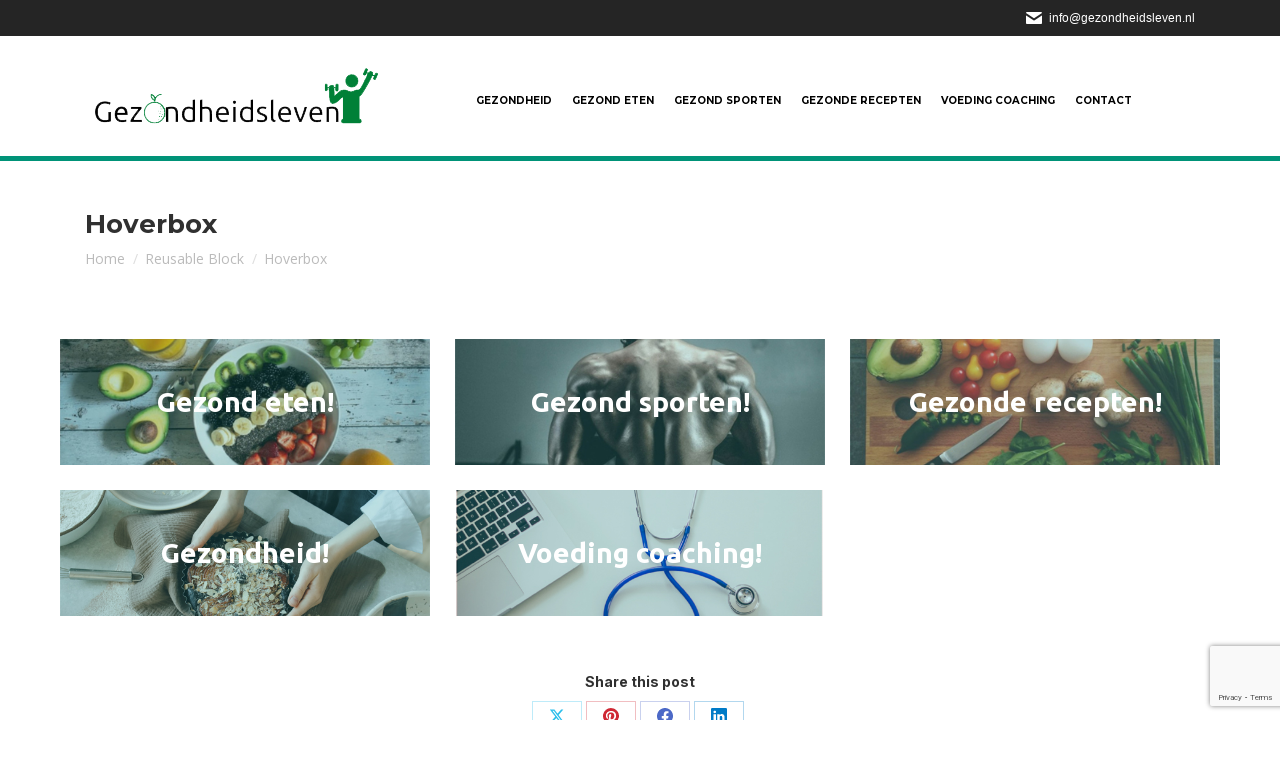

--- FILE ---
content_type: text/html; charset=UTF-8
request_url: https://gezondheidsleven.nl/rcblocks/hoverbox/
body_size: 15082
content:
<!DOCTYPE html>
<!--[if !(IE 6) | !(IE 7) | !(IE 8)  ]><!-->
<html lang="nl-NL" class="no-js">
<!--<![endif]-->
<head>
	<meta charset="UTF-8" />
				<meta name="viewport" content="width=device-width, initial-scale=1, maximum-scale=1, user-scalable=0"/>
			<meta name="theme-color" content="#009378"/>	<link rel="profile" href="https://gmpg.org/xfn/11" />
	<meta name='robots' content='noindex, follow' />

	<!-- This site is optimized with the Yoast SEO plugin v26.8 - https://yoast.com/product/yoast-seo-wordpress/ -->
	<title>Hoverbox - Gezondheidsleven</title>
	<meta property="og:locale" content="nl_NL" />
	<meta property="og:type" content="article" />
	<meta property="og:title" content="Hoverbox - Gezondheidsleven" />
	<meta property="og:url" content="https://gezondheidsleven.nl/rcblocks/hoverbox/" />
	<meta property="og:site_name" content="Gezondheidsleven" />
	<meta property="article:modified_time" content="2025-04-29T08:54:14+00:00" />
	<meta name="twitter:card" content="summary_large_image" />
	<meta name="twitter:label1" content="Geschatte leestijd" />
	<meta name="twitter:data1" content="1 minuut" />
	<script type="application/ld+json" class="yoast-schema-graph">{"@context":"https://schema.org","@graph":[{"@type":"WebPage","@id":"https://gezondheidsleven.nl/rcblocks/hoverbox/","url":"https://gezondheidsleven.nl/rcblocks/hoverbox/","name":"Hoverbox - Gezondheidsleven","isPartOf":{"@id":"https://gezondheidsleven.nl/#website"},"datePublished":"2021-10-27T13:43:53+00:00","dateModified":"2025-04-29T08:54:14+00:00","breadcrumb":{"@id":"https://gezondheidsleven.nl/rcblocks/hoverbox/#breadcrumb"},"inLanguage":"nl-NL","potentialAction":[{"@type":"ReadAction","target":["https://gezondheidsleven.nl/rcblocks/hoverbox/"]}]},{"@type":"BreadcrumbList","@id":"https://gezondheidsleven.nl/rcblocks/hoverbox/#breadcrumb","itemListElement":[{"@type":"ListItem","position":1,"name":"Home","item":"https://gezondheidsleven.nl/"},{"@type":"ListItem","position":2,"name":"Hoverbox"}]},{"@type":"WebSite","@id":"https://gezondheidsleven.nl/#website","url":"https://gezondheidsleven.nl/","name":"Gezondheidsleven","description":"Dé plek voor een gezonde levensstijl","publisher":{"@id":"https://gezondheidsleven.nl/#organization"},"potentialAction":[{"@type":"SearchAction","target":{"@type":"EntryPoint","urlTemplate":"https://gezondheidsleven.nl/?s={search_term_string}"},"query-input":{"@type":"PropertyValueSpecification","valueRequired":true,"valueName":"search_term_string"}}],"inLanguage":"nl-NL"},{"@type":"Organization","@id":"https://gezondheidsleven.nl/#organization","name":"Gezondheidsleven","url":"https://gezondheidsleven.nl/","logo":{"@type":"ImageObject","inLanguage":"nl-NL","@id":"https://gezondheidsleven.nl/#/schema/logo/image/","url":"https://gezondheidsleven.nl/wp-content/uploads/2025/07/Gezonheidsleven-doorzichtig.png","contentUrl":"https://gezondheidsleven.nl/wp-content/uploads/2025/07/Gezonheidsleven-doorzichtig.png","width":302,"height":72,"caption":"Gezondheidsleven"},"image":{"@id":"https://gezondheidsleven.nl/#/schema/logo/image/"}}]}</script>
	<!-- / Yoast SEO plugin. -->


<link rel='dns-prefetch' href='//gezondheidsleven.nl' />
<link rel='dns-prefetch' href='//fonts.googleapis.com' />
<link rel="alternate" type="application/rss+xml" title="Gezondheidsleven &raquo; feed" href="https://gezondheidsleven.nl/feed/" />
<link rel="alternate" type="application/rss+xml" title="Gezondheidsleven &raquo; reacties feed" href="https://gezondheidsleven.nl/comments/feed/" />
<link rel="alternate" title="oEmbed (JSON)" type="application/json+oembed" href="https://gezondheidsleven.nl/wp-json/oembed/1.0/embed?url=https%3A%2F%2Fgezondheidsleven.nl%2Frcblocks%2Fhoverbox%2F" />
<link rel="alternate" title="oEmbed (XML)" type="text/xml+oembed" href="https://gezondheidsleven.nl/wp-json/oembed/1.0/embed?url=https%3A%2F%2Fgezondheidsleven.nl%2Frcblocks%2Fhoverbox%2F&#038;format=xml" />
<style id='wp-img-auto-sizes-contain-inline-css'>
img:is([sizes=auto i],[sizes^="auto," i]){contain-intrinsic-size:3000px 1500px}
/*# sourceURL=wp-img-auto-sizes-contain-inline-css */
</style>

<link rel='stylesheet' id='reusablec-block-css-css' href='https://gezondheidsleven.nl/wp-content/plugins/reusable-content-blocks/includes/css/reusablec-block.css?ver=6.9' media='all' />
<style id='wp-emoji-styles-inline-css'>

	img.wp-smiley, img.emoji {
		display: inline !important;
		border: none !important;
		box-shadow: none !important;
		height: 1em !important;
		width: 1em !important;
		margin: 0 0.07em !important;
		vertical-align: -0.1em !important;
		background: none !important;
		padding: 0 !important;
	}
/*# sourceURL=wp-emoji-styles-inline-css */
</style>
<link rel='stylesheet' id='wp-block-library-css' href='https://gezondheidsleven.nl/wp-includes/css/dist/block-library/style.min.css?ver=6.9' media='all' />
<style id='global-styles-inline-css'>
:root{--wp--preset--aspect-ratio--square: 1;--wp--preset--aspect-ratio--4-3: 4/3;--wp--preset--aspect-ratio--3-4: 3/4;--wp--preset--aspect-ratio--3-2: 3/2;--wp--preset--aspect-ratio--2-3: 2/3;--wp--preset--aspect-ratio--16-9: 16/9;--wp--preset--aspect-ratio--9-16: 9/16;--wp--preset--color--black: #000000;--wp--preset--color--cyan-bluish-gray: #abb8c3;--wp--preset--color--white: #FFF;--wp--preset--color--pale-pink: #f78da7;--wp--preset--color--vivid-red: #cf2e2e;--wp--preset--color--luminous-vivid-orange: #ff6900;--wp--preset--color--luminous-vivid-amber: #fcb900;--wp--preset--color--light-green-cyan: #7bdcb5;--wp--preset--color--vivid-green-cyan: #00d084;--wp--preset--color--pale-cyan-blue: #8ed1fc;--wp--preset--color--vivid-cyan-blue: #0693e3;--wp--preset--color--vivid-purple: #9b51e0;--wp--preset--color--accent: #009378;--wp--preset--color--dark-gray: #111;--wp--preset--color--light-gray: #767676;--wp--preset--gradient--vivid-cyan-blue-to-vivid-purple: linear-gradient(135deg,rgb(6,147,227) 0%,rgb(155,81,224) 100%);--wp--preset--gradient--light-green-cyan-to-vivid-green-cyan: linear-gradient(135deg,rgb(122,220,180) 0%,rgb(0,208,130) 100%);--wp--preset--gradient--luminous-vivid-amber-to-luminous-vivid-orange: linear-gradient(135deg,rgb(252,185,0) 0%,rgb(255,105,0) 100%);--wp--preset--gradient--luminous-vivid-orange-to-vivid-red: linear-gradient(135deg,rgb(255,105,0) 0%,rgb(207,46,46) 100%);--wp--preset--gradient--very-light-gray-to-cyan-bluish-gray: linear-gradient(135deg,rgb(238,238,238) 0%,rgb(169,184,195) 100%);--wp--preset--gradient--cool-to-warm-spectrum: linear-gradient(135deg,rgb(74,234,220) 0%,rgb(151,120,209) 20%,rgb(207,42,186) 40%,rgb(238,44,130) 60%,rgb(251,105,98) 80%,rgb(254,248,76) 100%);--wp--preset--gradient--blush-light-purple: linear-gradient(135deg,rgb(255,206,236) 0%,rgb(152,150,240) 100%);--wp--preset--gradient--blush-bordeaux: linear-gradient(135deg,rgb(254,205,165) 0%,rgb(254,45,45) 50%,rgb(107,0,62) 100%);--wp--preset--gradient--luminous-dusk: linear-gradient(135deg,rgb(255,203,112) 0%,rgb(199,81,192) 50%,rgb(65,88,208) 100%);--wp--preset--gradient--pale-ocean: linear-gradient(135deg,rgb(255,245,203) 0%,rgb(182,227,212) 50%,rgb(51,167,181) 100%);--wp--preset--gradient--electric-grass: linear-gradient(135deg,rgb(202,248,128) 0%,rgb(113,206,126) 100%);--wp--preset--gradient--midnight: linear-gradient(135deg,rgb(2,3,129) 0%,rgb(40,116,252) 100%);--wp--preset--font-size--small: 13px;--wp--preset--font-size--medium: 20px;--wp--preset--font-size--large: 36px;--wp--preset--font-size--x-large: 42px;--wp--preset--spacing--20: 0.44rem;--wp--preset--spacing--30: 0.67rem;--wp--preset--spacing--40: 1rem;--wp--preset--spacing--50: 1.5rem;--wp--preset--spacing--60: 2.25rem;--wp--preset--spacing--70: 3.38rem;--wp--preset--spacing--80: 5.06rem;--wp--preset--shadow--natural: 6px 6px 9px rgba(0, 0, 0, 0.2);--wp--preset--shadow--deep: 12px 12px 50px rgba(0, 0, 0, 0.4);--wp--preset--shadow--sharp: 6px 6px 0px rgba(0, 0, 0, 0.2);--wp--preset--shadow--outlined: 6px 6px 0px -3px rgb(255, 255, 255), 6px 6px rgb(0, 0, 0);--wp--preset--shadow--crisp: 6px 6px 0px rgb(0, 0, 0);}:where(.is-layout-flex){gap: 0.5em;}:where(.is-layout-grid){gap: 0.5em;}body .is-layout-flex{display: flex;}.is-layout-flex{flex-wrap: wrap;align-items: center;}.is-layout-flex > :is(*, div){margin: 0;}body .is-layout-grid{display: grid;}.is-layout-grid > :is(*, div){margin: 0;}:where(.wp-block-columns.is-layout-flex){gap: 2em;}:where(.wp-block-columns.is-layout-grid){gap: 2em;}:where(.wp-block-post-template.is-layout-flex){gap: 1.25em;}:where(.wp-block-post-template.is-layout-grid){gap: 1.25em;}.has-black-color{color: var(--wp--preset--color--black) !important;}.has-cyan-bluish-gray-color{color: var(--wp--preset--color--cyan-bluish-gray) !important;}.has-white-color{color: var(--wp--preset--color--white) !important;}.has-pale-pink-color{color: var(--wp--preset--color--pale-pink) !important;}.has-vivid-red-color{color: var(--wp--preset--color--vivid-red) !important;}.has-luminous-vivid-orange-color{color: var(--wp--preset--color--luminous-vivid-orange) !important;}.has-luminous-vivid-amber-color{color: var(--wp--preset--color--luminous-vivid-amber) !important;}.has-light-green-cyan-color{color: var(--wp--preset--color--light-green-cyan) !important;}.has-vivid-green-cyan-color{color: var(--wp--preset--color--vivid-green-cyan) !important;}.has-pale-cyan-blue-color{color: var(--wp--preset--color--pale-cyan-blue) !important;}.has-vivid-cyan-blue-color{color: var(--wp--preset--color--vivid-cyan-blue) !important;}.has-vivid-purple-color{color: var(--wp--preset--color--vivid-purple) !important;}.has-black-background-color{background-color: var(--wp--preset--color--black) !important;}.has-cyan-bluish-gray-background-color{background-color: var(--wp--preset--color--cyan-bluish-gray) !important;}.has-white-background-color{background-color: var(--wp--preset--color--white) !important;}.has-pale-pink-background-color{background-color: var(--wp--preset--color--pale-pink) !important;}.has-vivid-red-background-color{background-color: var(--wp--preset--color--vivid-red) !important;}.has-luminous-vivid-orange-background-color{background-color: var(--wp--preset--color--luminous-vivid-orange) !important;}.has-luminous-vivid-amber-background-color{background-color: var(--wp--preset--color--luminous-vivid-amber) !important;}.has-light-green-cyan-background-color{background-color: var(--wp--preset--color--light-green-cyan) !important;}.has-vivid-green-cyan-background-color{background-color: var(--wp--preset--color--vivid-green-cyan) !important;}.has-pale-cyan-blue-background-color{background-color: var(--wp--preset--color--pale-cyan-blue) !important;}.has-vivid-cyan-blue-background-color{background-color: var(--wp--preset--color--vivid-cyan-blue) !important;}.has-vivid-purple-background-color{background-color: var(--wp--preset--color--vivid-purple) !important;}.has-black-border-color{border-color: var(--wp--preset--color--black) !important;}.has-cyan-bluish-gray-border-color{border-color: var(--wp--preset--color--cyan-bluish-gray) !important;}.has-white-border-color{border-color: var(--wp--preset--color--white) !important;}.has-pale-pink-border-color{border-color: var(--wp--preset--color--pale-pink) !important;}.has-vivid-red-border-color{border-color: var(--wp--preset--color--vivid-red) !important;}.has-luminous-vivid-orange-border-color{border-color: var(--wp--preset--color--luminous-vivid-orange) !important;}.has-luminous-vivid-amber-border-color{border-color: var(--wp--preset--color--luminous-vivid-amber) !important;}.has-light-green-cyan-border-color{border-color: var(--wp--preset--color--light-green-cyan) !important;}.has-vivid-green-cyan-border-color{border-color: var(--wp--preset--color--vivid-green-cyan) !important;}.has-pale-cyan-blue-border-color{border-color: var(--wp--preset--color--pale-cyan-blue) !important;}.has-vivid-cyan-blue-border-color{border-color: var(--wp--preset--color--vivid-cyan-blue) !important;}.has-vivid-purple-border-color{border-color: var(--wp--preset--color--vivid-purple) !important;}.has-vivid-cyan-blue-to-vivid-purple-gradient-background{background: var(--wp--preset--gradient--vivid-cyan-blue-to-vivid-purple) !important;}.has-light-green-cyan-to-vivid-green-cyan-gradient-background{background: var(--wp--preset--gradient--light-green-cyan-to-vivid-green-cyan) !important;}.has-luminous-vivid-amber-to-luminous-vivid-orange-gradient-background{background: var(--wp--preset--gradient--luminous-vivid-amber-to-luminous-vivid-orange) !important;}.has-luminous-vivid-orange-to-vivid-red-gradient-background{background: var(--wp--preset--gradient--luminous-vivid-orange-to-vivid-red) !important;}.has-very-light-gray-to-cyan-bluish-gray-gradient-background{background: var(--wp--preset--gradient--very-light-gray-to-cyan-bluish-gray) !important;}.has-cool-to-warm-spectrum-gradient-background{background: var(--wp--preset--gradient--cool-to-warm-spectrum) !important;}.has-blush-light-purple-gradient-background{background: var(--wp--preset--gradient--blush-light-purple) !important;}.has-blush-bordeaux-gradient-background{background: var(--wp--preset--gradient--blush-bordeaux) !important;}.has-luminous-dusk-gradient-background{background: var(--wp--preset--gradient--luminous-dusk) !important;}.has-pale-ocean-gradient-background{background: var(--wp--preset--gradient--pale-ocean) !important;}.has-electric-grass-gradient-background{background: var(--wp--preset--gradient--electric-grass) !important;}.has-midnight-gradient-background{background: var(--wp--preset--gradient--midnight) !important;}.has-small-font-size{font-size: var(--wp--preset--font-size--small) !important;}.has-medium-font-size{font-size: var(--wp--preset--font-size--medium) !important;}.has-large-font-size{font-size: var(--wp--preset--font-size--large) !important;}.has-x-large-font-size{font-size: var(--wp--preset--font-size--x-large) !important;}
/*# sourceURL=global-styles-inline-css */
</style>

<style id='classic-theme-styles-inline-css'>
/*! This file is auto-generated */
.wp-block-button__link{color:#fff;background-color:#32373c;border-radius:9999px;box-shadow:none;text-decoration:none;padding:calc(.667em + 2px) calc(1.333em + 2px);font-size:1.125em}.wp-block-file__button{background:#32373c;color:#fff;text-decoration:none}
/*# sourceURL=/wp-includes/css/classic-themes.min.css */
</style>
<link rel='stylesheet' id='contact-form-7-css' href='https://gezondheidsleven.nl/wp-content/plugins/contact-form-7/includes/css/styles.css?ver=6.1.4' media='all' />
<link rel='stylesheet' id='the7-font-css' href='https://gezondheidsleven.nl/wp-content/themes/dt-the7/fonts/icomoon-the7-font/icomoon-the7-font.min.css?ver=14.2.0' media='all' />
<link rel='stylesheet' id='the7-awesome-fonts-css' href='https://gezondheidsleven.nl/wp-content/themes/dt-the7/fonts/FontAwesome/css/all.min.css?ver=14.2.0' media='all' />
<link rel='stylesheet' id='the7-awesome-fonts-back-css' href='https://gezondheidsleven.nl/wp-content/themes/dt-the7/fonts/FontAwesome/back-compat.min.css?ver=14.2.0' media='all' />
<link rel='stylesheet' id='the7-Defaults-css' href='https://gezondheidsleven.nl/wp-content/uploads/smile_fonts/Defaults/Defaults.css?ver=6.9' media='all' />
<link rel='stylesheet' id='the7-icomoon-icomoonfree-16x16-css' href='https://gezondheidsleven.nl/wp-content/uploads/smile_fonts/icomoon-icomoonfree-16x16/icomoon-icomoonfree-16x16.css?ver=6.9' media='all' />
<link rel='stylesheet' id='the7-icomoon-numbers-32x32-css' href='https://gezondheidsleven.nl/wp-content/uploads/smile_fonts/icomoon-numbers-32x32/icomoon-numbers-32x32.css?ver=6.9' media='all' />
<link rel='stylesheet' id='the7-icomoon-css' href='https://gezondheidsleven.nl/wp-content/uploads/smile_fonts/icomoon/icomoon.css?ver=6.9' media='all' />
<link rel='stylesheet' id='the7-icomoon-font-awesome-14x14-css' href='https://gezondheidsleven.nl/wp-content/uploads/smile_fonts/icomoon-font-awesome-14x14/icomoon-font-awesome-14x14.css?ver=6.9' media='all' />
<link rel='stylesheet' id='js_composer_front-css' href='//gezondheidsleven.nl/wp-content/uploads/js_composer/js_composer_front_custom.css?ver=8.7.2' media='all' />
<link rel='stylesheet' id='dt-web-fonts-css' href='https://fonts.googleapis.com/css?family=Open+Sans:400,600,700%7CRoboto:400,600,700%7CMontserrat:400,600,700%7CInter:400,600,700%7CUbuntu:400,600,700,700normal%7CAmiko:400,600,700' media='all' />
<link rel='stylesheet' id='dt-main-css' href='https://gezondheidsleven.nl/wp-content/themes/dt-the7/css/main.min.css?ver=14.2.0' media='all' />
<style id='dt-main-inline-css'>
body #load {
  display: block;
  height: 100%;
  overflow: hidden;
  position: fixed;
  width: 100%;
  z-index: 9901;
  opacity: 1;
  visibility: visible;
  transition: all .35s ease-out;
}
.load-wrap {
  width: 100%;
  height: 100%;
  background-position: center center;
  background-repeat: no-repeat;
  text-align: center;
  display: -ms-flexbox;
  display: -ms-flex;
  display: flex;
  -ms-align-items: center;
  -ms-flex-align: center;
  align-items: center;
  -ms-flex-flow: column wrap;
  flex-flow: column wrap;
  -ms-flex-pack: center;
  -ms-justify-content: center;
  justify-content: center;
}
.load-wrap > svg {
  position: absolute;
  top: 50%;
  left: 50%;
  transform: translate(-50%,-50%);
}
#load {
  background: var(--the7-elementor-beautiful-loading-bg,#ffffff);
  --the7-beautiful-spinner-color2: var(--the7-beautiful-spinner-color,#009378);
}

/*# sourceURL=dt-main-inline-css */
</style>
<link rel='stylesheet' id='the7-custom-scrollbar-css' href='https://gezondheidsleven.nl/wp-content/themes/dt-the7/lib/custom-scrollbar/custom-scrollbar.min.css?ver=14.2.0' media='all' />
<link rel='stylesheet' id='the7-wpbakery-css' href='https://gezondheidsleven.nl/wp-content/themes/dt-the7/css/wpbakery.min.css?ver=14.2.0' media='all' />
<link rel='stylesheet' id='the7-core-css' href='https://gezondheidsleven.nl/wp-content/plugins/dt-the7-core/assets/css/post-type.min.css?ver=2.7.12' media='all' />
<link rel='stylesheet' id='the7-css-vars-css' href='https://gezondheidsleven.nl/wp-content/uploads/the7-css/css-vars.css?ver=85fbb8f06571' media='all' />
<link rel='stylesheet' id='dt-custom-css' href='https://gezondheidsleven.nl/wp-content/uploads/the7-css/custom.css?ver=85fbb8f06571' media='all' />
<link rel='stylesheet' id='dt-media-css' href='https://gezondheidsleven.nl/wp-content/uploads/the7-css/media.css?ver=85fbb8f06571' media='all' />
<link rel='stylesheet' id='the7-mega-menu-css' href='https://gezondheidsleven.nl/wp-content/uploads/the7-css/mega-menu.css?ver=85fbb8f06571' media='all' />
<link rel='stylesheet' id='the7-elements-albums-portfolio-css' href='https://gezondheidsleven.nl/wp-content/uploads/the7-css/the7-elements-albums-portfolio.css?ver=85fbb8f06571' media='all' />
<link rel='stylesheet' id='the7-elements-css' href='https://gezondheidsleven.nl/wp-content/uploads/the7-css/post-type-dynamic.css?ver=85fbb8f06571' media='all' />
<link rel='stylesheet' id='style-css' href='https://gezondheidsleven.nl/wp-content/themes/dt-the7-child/style.css?ver=14.2.0' media='all' />
<link rel='stylesheet' id='ultimate-vc-addons-style-css' href='https://gezondheidsleven.nl/wp-content/plugins/Ultimate_VC_Addons/assets/min-css/style.min.css?ver=3.21.2' media='all' />
<link rel='stylesheet' id='ultimate-vc-addons-headings-style-css' href='https://gezondheidsleven.nl/wp-content/plugins/Ultimate_VC_Addons/assets/min-css/headings.min.css?ver=3.21.2' media='all' />
<script src="https://gezondheidsleven.nl/wp-includes/js/jquery/jquery.min.js?ver=3.7.1" id="jquery-core-js"></script>
<script src="https://gezondheidsleven.nl/wp-includes/js/jquery/jquery-migrate.min.js?ver=3.4.1" id="jquery-migrate-js"></script>
<script id="dt-above-fold-js-extra">
var dtLocal = {"themeUrl":"https://gezondheidsleven.nl/wp-content/themes/dt-the7","passText":"Om deze pagina te bekijken kun je hier je wachtwoord invoeren:","moreButtonText":{"loading":"Laden\u2026","loadMore":"Laad meer"},"postID":"15724","ajaxurl":"https://gezondheidsleven.nl/wp-admin/admin-ajax.php","REST":{"baseUrl":"https://gezondheidsleven.nl/wp-json/the7/v1","endpoints":{"sendMail":"/send-mail"}},"contactMessages":{"required":"One or more fields have an error. Please check and try again.","terms":"Graag de privacy policy accepteren.","fillTheCaptchaError":"Graag de captha invullen."},"captchaSiteKey":"","ajaxNonce":"5ca8862c44","pageData":"","themeSettings":{"smoothScroll":"off","lazyLoading":false,"desktopHeader":{"height":120},"ToggleCaptionEnabled":"disabled","ToggleCaption":"Navigation","floatingHeader":{"showAfter":140,"showMenu":true,"height":100,"logo":{"showLogo":true,"html":"\u003Cimg class=\" preload-me\" src=\"https://gezondheidsleven.nl/wp-content/uploads/2021/12/Gezonheidsleven-doorzichtig.png\" srcset=\"https://gezondheidsleven.nl/wp-content/uploads/2021/12/Gezonheidsleven-doorzichtig.png 302w, https://gezondheidsleven.nl/wp-content/uploads/2021/12/Gezonheidsleven-doorzichtig.png 302w\" width=\"302\" height=\"72\"   sizes=\"302px\" alt=\"Gezondheidsleven\" /\u003E","url":"https://gezondheidsleven.nl/"}},"topLine":{"floatingTopLine":{"logo":{"showLogo":false,"html":""}}},"mobileHeader":{"firstSwitchPoint":990,"secondSwitchPoint":700,"firstSwitchPointHeight":60,"secondSwitchPointHeight":60,"mobileToggleCaptionEnabled":"disabled","mobileToggleCaption":"Menu"},"stickyMobileHeaderFirstSwitch":{"logo":{"html":"\u003Cimg class=\" preload-me\" src=\"https://gezondheidsleven.nl/wp-content/uploads/2021/12/Gezonheidsleven-doorzichtig.png\" srcset=\"https://gezondheidsleven.nl/wp-content/uploads/2021/12/Gezonheidsleven-doorzichtig.png 302w\" width=\"302\" height=\"72\"   sizes=\"302px\" alt=\"Gezondheidsleven\" /\u003E"}},"stickyMobileHeaderSecondSwitch":{"logo":{"html":"\u003Cimg class=\" preload-me\" src=\"https://gezondheidsleven.nl/wp-content/uploads/2021/12/Gezonheidsleven-doorzichtig.png\" srcset=\"https://gezondheidsleven.nl/wp-content/uploads/2021/12/Gezonheidsleven-doorzichtig.png 302w\" width=\"302\" height=\"72\"   sizes=\"302px\" alt=\"Gezondheidsleven\" /\u003E"}},"sidebar":{"switchPoint":990},"boxedWidth":"1280px"},"VCMobileScreenWidth":"768"};
var dtShare = {"shareButtonText":{"facebook":"Deel op Facebook","twitter":"Share on X","pinterest":"Pin it","linkedin":"Deel op LinkedIn","whatsapp":"Deel via WhatsApp"},"overlayOpacity":"85"};
//# sourceURL=dt-above-fold-js-extra
</script>
<script src="https://gezondheidsleven.nl/wp-content/themes/dt-the7/js/above-the-fold.min.js?ver=14.2.0" id="dt-above-fold-js"></script>
<script src="https://gezondheidsleven.nl/wp-content/plugins/Ultimate_VC_Addons/assets/min-js/ultimate-params.min.js?ver=3.21.2" id="ultimate-vc-addons-params-js"></script>
<script src="https://gezondheidsleven.nl/wp-content/plugins/Ultimate_VC_Addons/assets/min-js/headings.min.js?ver=3.21.2" id="ultimate-vc-addons-headings-script-js"></script>
<script></script><link rel="https://api.w.org/" href="https://gezondheidsleven.nl/wp-json/" /><link rel="EditURI" type="application/rsd+xml" title="RSD" href="https://gezondheidsleven.nl/xmlrpc.php?rsd" />
<meta name="generator" content="WordPress 6.9" />
<link rel='shortlink' href='https://gezondheidsleven.nl/?p=15724' />
<link rel="llms-sitemap" href="https://gezondheidsleven.nl/llms.txt" />
<meta name="generator" content="Powered by WPBakery Page Builder - drag and drop page builder for WordPress."/>
<style data-type="vc_custom-css">.grow { transition: all .1s ease-in-out; }
.grow:hover { transform: scale(1.1); }</style><script type="text/javascript" id="the7-loader-script">
document.addEventListener("DOMContentLoaded", function(event) {
	var load = document.getElementById("load");
	if(!load.classList.contains('loader-removed')){
		var removeLoading = setTimeout(function() {
			load.className += " loader-removed";
		}, 300);
	}
});
</script>
		<link rel="icon" href="https://gezondheidsleven.nl/wp-content/uploads/2024/12/cropped-favion-1-32x32.png" sizes="32x32" />
<link rel="icon" href="https://gezondheidsleven.nl/wp-content/uploads/2024/12/cropped-favion-1-192x192.png" sizes="192x192" />
<link rel="apple-touch-icon" href="https://gezondheidsleven.nl/wp-content/uploads/2024/12/cropped-favion-1-180x180.png" />
<meta name="msapplication-TileImage" content="https://gezondheidsleven.nl/wp-content/uploads/2024/12/cropped-favion-1-270x270.png" />
<style type="text/css" data-type="vc_shortcodes-custom-css">.vc_custom_1644329899266{background-image: url(https://gezondheidsleven.nl/wp-content/uploads/2021/10/GEZONDE-RECEPTEN.jpg?id=15821) !important;background-position: center !important;background-repeat: no-repeat !important;background-size: cover !important;}.vc_custom_1653306468448{background-image: url(https://gezondheidsleven.nl/wp-content/uploads/2021/10/SPORTEN.jpg?id=15822) !important;background-position: center !important;background-repeat: no-repeat !important;background-size: cover !important;}.vc_custom_1644330183773{background-image: url(https://gezondheidsleven.nl/wp-content/uploads/2021/10/AANGEPAST-KOKEN.jpg?id=15820) !important;background-position: center !important;background-repeat: no-repeat !important;background-size: cover !important;}.vc_custom_1644330219809{background-image: url(https://gezondheidsleven.nl/wp-content/uploads/2021/10/voeding-coach-voorbeeld.jpg?id=15843) !important;background-position: center !important;background-repeat: no-repeat !important;background-size: cover !important;}.vc_custom_1644330231034{background-image: url(https://gezondheidsleven.nl/wp-content/uploads/2021/10/health-voorbeeld.jpg?id=15842) !important;background-position: center !important;background-repeat: no-repeat !important;background-size: cover !important;}</style><noscript><style> .wpb_animate_when_almost_visible { opacity: 1; }</style></noscript><!-- Global site tag (gtag.js) - Google Analytics -->
<script async src="https://www.googletagmanager.com/gtag/js?id=G-EWHVFWSBVS"></script>
<script>
  window.dataLayer = window.dataLayer || [];
  function gtag(){dataLayer.push(arguments);}
  gtag('js', new Date());

  gtag('config', 'G-EWHVFWSBVS');
</script>
<style id='the7-custom-inline-css' type='text/css'>
#main{
	padding-top:0px!important;
}
</style>
</head>
<body data-rsssl=1 id="the7-body" class="wp-singular rc_blocks-template-default single single-rc_blocks postid-15724 wp-embed-responsive wp-theme-dt-the7 wp-child-theme-dt-the7-child the7-core-ver-2.7.12 no-comments dt-responsive-on right-mobile-menu-close-icon ouside-menu-close-icon mobile-hamburger-close-bg-enable mobile-hamburger-close-bg-hover-enable  fade-medium-mobile-menu-close-icon fade-small-menu-close-icon srcset-enabled btn-flat custom-btn-color custom-btn-hover-color phantom-sticky phantom-line-decoration phantom-custom-logo-on sticky-mobile-header top-header first-switch-logo-left first-switch-menu-right second-switch-logo-center second-switch-menu-right right-mobile-menu layzr-loading-on popup-message-style the7-ver-14.2.0 dt-fa-compatibility wpb-js-composer js-comp-ver-8.7.2 vc_responsive">
<!-- The7 14.2.0 -->
<div id="load" class="spinner-loader">
	<div class="load-wrap"><style type="text/css">
    [class*="the7-spinner-animate-"]{
        animation: spinner-animation 1s cubic-bezier(1,1,1,1) infinite;
        x:46.5px;
        y:40px;
        width:7px;
        height:20px;
        fill:var(--the7-beautiful-spinner-color2);
        opacity: 0.2;
    }
    .the7-spinner-animate-2{
        animation-delay: 0.083s;
    }
    .the7-spinner-animate-3{
        animation-delay: 0.166s;
    }
    .the7-spinner-animate-4{
         animation-delay: 0.25s;
    }
    .the7-spinner-animate-5{
         animation-delay: 0.33s;
    }
    .the7-spinner-animate-6{
         animation-delay: 0.416s;
    }
    .the7-spinner-animate-7{
         animation-delay: 0.5s;
    }
    .the7-spinner-animate-8{
         animation-delay: 0.58s;
    }
    .the7-spinner-animate-9{
         animation-delay: 0.666s;
    }
    .the7-spinner-animate-10{
         animation-delay: 0.75s;
    }
    .the7-spinner-animate-11{
        animation-delay: 0.83s;
    }
    .the7-spinner-animate-12{
        animation-delay: 0.916s;
    }
    @keyframes spinner-animation{
        from {
            opacity: 1;
        }
        to{
            opacity: 0;
        }
    }
</style>
<svg width="75px" height="75px" xmlns="http://www.w3.org/2000/svg" viewBox="0 0 100 100" preserveAspectRatio="xMidYMid">
	<rect class="the7-spinner-animate-1" rx="5" ry="5" transform="rotate(0 50 50) translate(0 -30)"></rect>
	<rect class="the7-spinner-animate-2" rx="5" ry="5" transform="rotate(30 50 50) translate(0 -30)"></rect>
	<rect class="the7-spinner-animate-3" rx="5" ry="5" transform="rotate(60 50 50) translate(0 -30)"></rect>
	<rect class="the7-spinner-animate-4" rx="5" ry="5" transform="rotate(90 50 50) translate(0 -30)"></rect>
	<rect class="the7-spinner-animate-5" rx="5" ry="5" transform="rotate(120 50 50) translate(0 -30)"></rect>
	<rect class="the7-spinner-animate-6" rx="5" ry="5" transform="rotate(150 50 50) translate(0 -30)"></rect>
	<rect class="the7-spinner-animate-7" rx="5" ry="5" transform="rotate(180 50 50) translate(0 -30)"></rect>
	<rect class="the7-spinner-animate-8" rx="5" ry="5" transform="rotate(210 50 50) translate(0 -30)"></rect>
	<rect class="the7-spinner-animate-9" rx="5" ry="5" transform="rotate(240 50 50) translate(0 -30)"></rect>
	<rect class="the7-spinner-animate-10" rx="5" ry="5" transform="rotate(270 50 50) translate(0 -30)"></rect>
	<rect class="the7-spinner-animate-11" rx="5" ry="5" transform="rotate(300 50 50) translate(0 -30)"></rect>
	<rect class="the7-spinner-animate-12" rx="5" ry="5" transform="rotate(330 50 50) translate(0 -30)"></rect>
</svg></div>
</div>
<div id="page" >
	<a class="skip-link screen-reader-text" href="#content">Spring naar content</a>

<div class="masthead inline-header center widgets full-height line-decoration shadow-mobile-header-decoration small-mobile-menu-icon mobile-menu-icon-bg-on mobile-menu-icon-hover-bg-on dt-parent-menu-clickable show-sub-menu-on-hover" >

	<div class="top-bar full-width-line top-bar-line-hide">
	<div class="top-bar-bg" ></div>
	<div class="left-widgets mini-widgets"><span class="mini-contacts address hide-on-desktop near-logo-first-switch near-logo-second-switch"><i class="fa-fw the7-mw-icon-address-bold"></i><a target="_blank" href="https://www.google.nl/maps/place/Arendstraat+4,+6135+KT+Sittard/@51.0044068,5.8450805,17z/data=!3m1!4b1!4m5!3m4!1s0x47c0c7905267c521:0x89423f766ea07aac!8m2!3d51.0044034!4d5.8472692">Arendstraat, 4, 6135 KT Sittard</a></span></div><div class="right-widgets mini-widgets"><a href="mailto:info@gezondheidsleven.nl" class="mini-contacts email show-on-desktop in-top-bar-right hide-on-second-switch"><i class="fa-fw the7-mw-icon-mail-bold"></i>info@gezondheidsleven.nl</a></div></div>

	<header class="header-bar" role="banner">

		<div class="branding">
	<div id="site-title" class="assistive-text">Gezondheidsleven</div>
	<div id="site-description" class="assistive-text">Dé plek voor een gezonde levensstijl</div>
	<a class="" href="https://gezondheidsleven.nl/"><img class=" preload-me" src="https://gezondheidsleven.nl/wp-content/uploads/2021/12/Gezonheidsleven-doorzichtig.png" srcset="https://gezondheidsleven.nl/wp-content/uploads/2021/12/Gezonheidsleven-doorzichtig.png 302w" width="302" height="72"   sizes="302px" alt="Gezondheidsleven" /></a></div>

		<ul id="primary-menu" class="main-nav level-arrows-on outside-item-remove-margin"><li class="menu-item menu-item-type-taxonomy menu-item-object-category menu-item-15788 first depth-0"><a href='https://gezondheidsleven.nl/gezondheid/' data-level='1'><span class="menu-item-text"><span class="menu-text">Gezondheid</span></span></a></li> <li class="menu-item menu-item-type-taxonomy menu-item-object-category menu-item-15785 depth-0"><a href='https://gezondheidsleven.nl/gezond-eten/' data-level='1'><span class="menu-item-text"><span class="menu-text">Gezond eten</span></span></a></li> <li class="menu-item menu-item-type-taxonomy menu-item-object-category menu-item-15786 depth-0"><a href='https://gezondheidsleven.nl/gezond-sporten/' data-level='1'><span class="menu-item-text"><span class="menu-text">Gezond sporten</span></span></a></li> <li class="menu-item menu-item-type-taxonomy menu-item-object-category menu-item-15787 depth-0"><a href='https://gezondheidsleven.nl/gezonde-recepten/' data-level='1'><span class="menu-item-text"><span class="menu-text">Gezonde recepten</span></span></a></li> <li class="menu-item menu-item-type-taxonomy menu-item-object-category menu-item-15789 depth-0"><a href='https://gezondheidsleven.nl/voeding-coaching/' data-level='1'><span class="menu-item-text"><span class="menu-text">Voeding coaching</span></span></a></li> <li class="menu-item menu-item-type-post_type menu-item-object-page menu-item-15814 last depth-0"><a href='https://gezondheidsleven.nl/contact/' data-level='1'><span class="menu-item-text"><span class="menu-text">Contact</span></span></a></li> </ul>
		
	</header>

</div>
<div role="navigation" aria-label="Main Menu" class="dt-mobile-header mobile-menu-show-divider">
	<div class="dt-close-mobile-menu-icon" aria-label="Close" role="button" tabindex="0"><div class="close-line-wrap"><span class="close-line"></span><span class="close-line"></span><span class="close-line"></span></div></div>	<ul id="mobile-menu" class="mobile-main-nav">
		<li class="menu-item menu-item-type-taxonomy menu-item-object-category menu-item-15788 first depth-0"><a href='https://gezondheidsleven.nl/gezondheid/' data-level='1'><span class="menu-item-text"><span class="menu-text">Gezondheid</span></span></a></li> <li class="menu-item menu-item-type-taxonomy menu-item-object-category menu-item-15785 depth-0"><a href='https://gezondheidsleven.nl/gezond-eten/' data-level='1'><span class="menu-item-text"><span class="menu-text">Gezond eten</span></span></a></li> <li class="menu-item menu-item-type-taxonomy menu-item-object-category menu-item-15786 depth-0"><a href='https://gezondheidsleven.nl/gezond-sporten/' data-level='1'><span class="menu-item-text"><span class="menu-text">Gezond sporten</span></span></a></li> <li class="menu-item menu-item-type-taxonomy menu-item-object-category menu-item-15787 depth-0"><a href='https://gezondheidsleven.nl/gezonde-recepten/' data-level='1'><span class="menu-item-text"><span class="menu-text">Gezonde recepten</span></span></a></li> <li class="menu-item menu-item-type-taxonomy menu-item-object-category menu-item-15789 depth-0"><a href='https://gezondheidsleven.nl/voeding-coaching/' data-level='1'><span class="menu-item-text"><span class="menu-text">Voeding coaching</span></span></a></li> <li class="menu-item menu-item-type-post_type menu-item-object-page menu-item-15814 last depth-0"><a href='https://gezondheidsleven.nl/contact/' data-level='1'><span class="menu-item-text"><span class="menu-text">Contact</span></span></a></li> 	</ul>
	<div class='mobile-mini-widgets-in-menu'></div>
</div>


		<div class="page-title content-left disabled-bg breadcrumbs-mobile-off page-title-responsive-enabled">
			<div class="wf-wrap">

				<div class="page-title-head hgroup"><h1 class="entry-title">Hoverbox</h1></div><div class="page-title-breadcrumbs"><div class="assistive-text">Je bent hier:</div><ol class="breadcrumbs text-small" itemscope itemtype="https://schema.org/BreadcrumbList"><li itemprop="itemListElement" itemscope itemtype="https://schema.org/ListItem"><a itemprop="item" href="https://gezondheidsleven.nl/" title="Home"><span itemprop="name">Home</span></a><meta itemprop="position" content="1" /></li><li class="current" itemprop="itemListElement" itemscope itemtype="https://schema.org/ListItem"><span itemprop="name">Reusable Block</span><meta itemprop="position" content="2" /></li><li class="current" itemprop="itemListElement" itemscope itemtype="https://schema.org/ListItem"><span itemprop="name">Hoverbox</span><meta itemprop="position" content="3" /></li></ol></div>			</div>
		</div>

		

<div id="main" class="sidebar-none sidebar-divider-off">

	
	<div class="main-gradient"></div>
	<div class="wf-wrap">
	<div class="wf-container-main">

	

			<div id="content" class="content" role="main">

				
<article id="post-15724" class="single-postlike post-15724 rc_blocks type-rc_blocks status-publish description-off">

	<div class="entry-content"><div class="wpb-content-wrapper"><div class="vc_row wpb_row vc_row-fluid vc_column-gap-25 vc_row-o-equal-height vc_row-flex"><div class="grow wpb_column vc_column_container vc_col-sm-4 vc_col-has-fill"><div class="vc_column-inner vc_custom_1644329899266"><a href='/gezond-eten/' target='' rel='' title='' class='big_link' style='position:absolute;top:0;left:0;width:100%;height:100%;z-index:9999;'aria-hidden='true'></a><div class="wpb_wrapper"><div class="vc_empty_space"   style="height: 50px"><span class="vc_empty_space_inner"></span></div><div id="ultimate-heading-3707697357c7c7bb4" class="uvc-heading ult-adjust-bottom-margin ultimate-heading-3707697357c7c7bb4 uvc-9421  uvc-heading-default-font-sizes" data-hspacer="no_spacer"  data-halign="center" style="text-align:center"><div class="uvc-heading-spacer no_spacer" style="top"></div><div class="uvc-main-heading ult-responsive"  data-ultimate-target='.uvc-heading.ultimate-heading-3707697357c7c7bb4 h2'  data-responsive-json-new='{"font-size":"","line-height":""}' ><h2 style="--font-weight:theme;color:#ffffff;">Gezond eten!</h2></div></div><div class="vc_empty_space"   style="height: 50px"><span class="vc_empty_space_inner"></span></div></div></div></div><div class="grow wpb_column vc_column_container vc_col-sm-4 vc_col-has-fill"><div class="vc_column-inner vc_custom_1653306468448"><a href='/gezond-sporten/' target='' rel='' title='' class='big_link' style='position:absolute;top:0;left:0;width:100%;height:100%;z-index:9999;'aria-hidden='true'></a><div class="wpb_wrapper"><div class="vc_empty_space"   style="height: 50px"><span class="vc_empty_space_inner"></span></div><div id="ultimate-heading-1510697357c7c7d93" class="uvc-heading ult-adjust-bottom-margin ultimate-heading-1510697357c7c7d93 uvc-7169  uvc-heading-default-font-sizes" data-hspacer="no_spacer"  data-halign="center" style="text-align:center"><div class="uvc-heading-spacer no_spacer" style="top"></div><div class="uvc-main-heading ult-responsive"  data-ultimate-target='.uvc-heading.ultimate-heading-1510697357c7c7d93 h2'  data-responsive-json-new='{"font-size":"","line-height":""}' ><h2 style="--font-weight:theme;color:#ffffff;">Gezond sporten!</h2></div></div><div class="vc_empty_space"   style="height: 50px"><span class="vc_empty_space_inner"></span></div></div></div></div><div class="grow wpb_column vc_column_container vc_col-sm-4 vc_col-has-fill"><div class="vc_column-inner vc_custom_1644330183773"><a href='/gezonde-recepten/' target='' rel='' title='' class='big_link' style='position:absolute;top:0;left:0;width:100%;height:100%;z-index:9999;'aria-hidden='true'></a><div class="wpb_wrapper"><div class="vc_empty_space"   style="height: 50px"><span class="vc_empty_space_inner"></span></div><div id="ultimate-heading-7507697357c7c7f67" class="uvc-heading ult-adjust-bottom-margin ultimate-heading-7507697357c7c7f67 uvc-2883  uvc-heading-default-font-sizes" data-hspacer="no_spacer"  data-halign="center" style="text-align:center"><div class="uvc-heading-spacer no_spacer" style="top"></div><div class="uvc-main-heading ult-responsive"  data-ultimate-target='.uvc-heading.ultimate-heading-7507697357c7c7f67 h2'  data-responsive-json-new='{"font-size":"","line-height":""}' ><h2 style="--font-weight:theme;color:#ffffff;">Gezonde recepten!</h2></div></div><div class="vc_empty_space"   style="height: 50px"><span class="vc_empty_space_inner"></span></div></div></div></div></div><div class="vc_row wpb_row vc_row-fluid vc_column-gap-25 vc_row-o-equal-height vc_row-flex"><div class="grow wpb_column vc_column_container vc_col-sm-4 vc_col-has-fill"><div class="vc_column-inner vc_custom_1644330219809"><a href='/gezondheid/' target='' rel='' title='' class='big_link' style='position:absolute;top:0;left:0;width:100%;height:100%;z-index:9999;'aria-hidden='true'></a><div class="wpb_wrapper"><div class="vc_empty_space"   style="height: 50px"><span class="vc_empty_space_inner"></span></div><div id="ultimate-heading-1939697357c7c8376" class="uvc-heading ult-adjust-bottom-margin ultimate-heading-1939697357c7c8376 uvc-7946  uvc-heading-default-font-sizes" data-hspacer="no_spacer"  data-halign="center" style="text-align:center"><div class="uvc-heading-spacer no_spacer" style="top"></div><div class="uvc-main-heading ult-responsive"  data-ultimate-target='.uvc-heading.ultimate-heading-1939697357c7c8376 h2'  data-responsive-json-new='{"font-size":"","line-height":""}' ><h2 style="--font-weight:theme;color:#ffffff;">Gezondheid!</h2></div></div><div class="vc_empty_space"   style="height: 50px"><span class="vc_empty_space_inner"></span></div></div></div></div><div class="grow wpb_column vc_column_container vc_col-sm-4 vc_col-has-fill"><div class="vc_column-inner vc_custom_1644330231034"><a href='/voeding-coaching/' target='' rel='' title='' class='big_link' style='position:absolute;top:0;left:0;width:100%;height:100%;z-index:9999;'aria-hidden='true'></a><div class="wpb_wrapper"><div class="vc_empty_space"   style="height: 50px"><span class="vc_empty_space_inner"></span></div><div id="ultimate-heading-1307697357c7c8544" class="uvc-heading ult-adjust-bottom-margin ultimate-heading-1307697357c7c8544 uvc-2636  uvc-heading-default-font-sizes" data-hspacer="no_spacer"  data-halign="center" style="text-align:center"><div class="uvc-heading-spacer no_spacer" style="top"></div><div class="uvc-main-heading ult-responsive"  data-ultimate-target='.uvc-heading.ultimate-heading-1307697357c7c8544 h2'  data-responsive-json-new='{"font-size":"","line-height":""}' ><h2 style="--font-weight:theme;color:#ffffff;">Voeding coaching!</h2></div></div><div class="vc_empty_space"   style="height: 50px"><span class="vc_empty_space_inner"></span></div></div></div></div></div>
</div></div><div class="single-share-box">
	<div class="share-link-description"><span class="share-link-icon"><svg version="1.1" xmlns="http://www.w3.org/2000/svg" xmlns:xlink="http://www.w3.org/1999/xlink" x="0px" y="0px" viewBox="0 0 16 16" style="enable-background:new 0 0 16 16;" xml:space="preserve"><path d="M11,2.5C11,1.1,12.1,0,13.5,0S16,1.1,16,2.5C16,3.9,14.9,5,13.5,5c-0.7,0-1.4-0.3-1.9-0.9L4.9,7.2c0.2,0.5,0.2,1,0,1.5l6.7,3.1c0.9-1,2.5-1.2,3.5-0.3s1.2,2.5,0.3,3.5s-2.5,1.2-3.5,0.3c-0.8-0.7-1.1-1.7-0.8-2.6L4.4,9.6c-0.9,1-2.5,1.2-3.5,0.3s-1.2-2.5-0.3-3.5s2.5-1.2,3.5-0.3c0.1,0.1,0.2,0.2,0.3,0.3l6.7-3.1C11,3,11,2.8,11,2.5z"/></svg></span>Share this post</div>
	<div class="share-buttons">
		<a class="twitter" href="https://twitter.com/share?url=https%3A%2F%2Fgezondheidsleven.nl%2Frcblocks%2Fhoverbox%2F&#038;text=Hoverbox" title="X" target="_blank" ><svg xmlns="http://www.w3.org/2000/svg" width="16" height="16" viewBox="0 0 512 512" fill="currentColor"><path d="M389.2 48h70.6L305.6 224.2 487 464H345L233.7 318.6 106.5 464H35.8L200.7 275.5 26.8 48H172.4L272.9 180.9 389.2 48zM364.4 421.8h39.1L151.1 88h-42L364.4 421.8z"/></svg><span class="soc-font-icon"></span><span class="social-text">Share on X</span><span class="screen-reader-text">Deel op X</span></a>
<a class="pinterest pinit-marklet" href="//pinterest.com/pin/create/button/" title="Pinterest" target="_blank"  data-pin-config="above" data-pin-do="buttonBookmark"><svg xmlns="http://www.w3.org/2000/svg" width="16" height="16" fill="currentColor" class="bi bi-pinterest" viewBox="0 0 16 16"><path d="M8 0a8 8 0 0 0-2.915 15.452c-.07-.633-.134-1.606.027-2.297.146-.625.938-3.977.938-3.977s-.239-.479-.239-1.187c0-1.113.645-1.943 1.448-1.943.682 0 1.012.512 1.012 1.127 0 .686-.437 1.712-.663 2.663-.188.796.4 1.446 1.185 1.446 1.422 0 2.515-1.5 2.515-3.664 0-1.915-1.377-3.254-3.342-3.254-2.276 0-3.612 1.707-3.612 3.471 0 .688.265 1.425.595 1.826a.24.24 0 0 1 .056.23c-.061.252-.196.796-.222.907-.035.146-.116.177-.268.107-1-.465-1.624-1.926-1.624-3.1 0-2.523 1.834-4.84 5.286-4.84 2.775 0 4.932 1.977 4.932 4.62 0 2.757-1.739 4.976-4.151 4.976-.811 0-1.573-.421-1.834-.919l-.498 1.902c-.181.695-.669 1.566-.995 2.097A8 8 0 1 0 8 0z"/></svg><span class="soc-font-icon"></span><span class="social-text">Pin it</span><span class="screen-reader-text">Deel op Pinterest</span></a>
<a class="facebook" href="https://www.facebook.com/sharer.php?u=https%3A%2F%2Fgezondheidsleven.nl%2Frcblocks%2Fhoverbox%2F&#038;t=Hoverbox" title="Facebook" target="_blank" ><svg xmlns="http://www.w3.org/2000/svg" width="16" height="16" fill="currentColor" class="bi bi-facebook" viewBox="0 0 16 16"><path d="M16 8.049c0-4.446-3.582-8.05-8-8.05C3.58 0-.002 3.603-.002 8.05c0 4.017 2.926 7.347 6.75 7.951v-5.625h-2.03V8.05H6.75V6.275c0-2.017 1.195-3.131 3.022-3.131.876 0 1.791.157 1.791.157v1.98h-1.009c-.993 0-1.303.621-1.303 1.258v1.51h2.218l-.354 2.326H9.25V16c3.824-.604 6.75-3.934 6.75-7.951z"/></svg><span class="soc-font-icon"></span><span class="social-text">Deel op Facebook</span><span class="screen-reader-text">Deel op Facebook</span></a>
<a class="linkedin" href="https://www.linkedin.com/shareArticle?mini=true&#038;url=https%3A%2F%2Fgezondheidsleven.nl%2Frcblocks%2Fhoverbox%2F&#038;title=Hoverbox&#038;summary=&#038;source=Gezondheidsleven" title="LinkedIn" target="_blank" ><svg xmlns="http://www.w3.org/2000/svg" width="16" height="16" fill="currentColor" class="bi bi-linkedin" viewBox="0 0 16 16"><path d="M0 1.146C0 .513.526 0 1.175 0h13.65C15.474 0 16 .513 16 1.146v13.708c0 .633-.526 1.146-1.175 1.146H1.175C.526 16 0 15.487 0 14.854V1.146zm4.943 12.248V6.169H2.542v7.225h2.401zm-1.2-8.212c.837 0 1.358-.554 1.358-1.248-.015-.709-.52-1.248-1.342-1.248-.822 0-1.359.54-1.359 1.248 0 .694.521 1.248 1.327 1.248h.016zm4.908 8.212V9.359c0-.216.016-.432.08-.586.173-.431.568-.878 1.232-.878.869 0 1.216.662 1.216 1.634v3.865h2.401V9.25c0-2.22-1.184-3.252-2.764-3.252-1.274 0-1.845.7-2.165 1.193v.025h-.016a5.54 5.54 0 0 1 .016-.025V6.169h-2.4c.03.678 0 7.225 0 7.225h2.4z"/></svg><span class="soc-font-icon"></span><span class="social-text">Deel op LinkedIn</span><span class="screen-reader-text">Deel op LinkedIn</span></a>
	</div>
</div>

</article>

			</div><!-- #content -->

			
			</div><!-- .wf-container -->
		</div><!-- .wf-wrap -->

	
	</div><!-- #main -->

	


	<!-- !Footer -->
	<footer id="footer" class="footer solid-bg footer-outline-decoration"  role="contentinfo">

		
			<div class="wf-wrap">
				<div class="wf-container-footer">
					<div class="wf-container">
						<section id="text-2" class="widget widget_text wf-cell wf-1-4">			<div class="textwidget"><img src="/wp-content/uploads/2022/01/Gezondheidsleven-wit.png" alt=gezondheidsleven footer image" width="300" />

Op de website van Gezondheidsleven vind je allerlei soorten content die te maken heeft met een healthy lifestyle. Denk hierbij aan voeding, trainingen en nog veel meer omtrent een gezond leven!</div>
		</section><section id="presscore-contact-info-widget-2" class="widget widget_presscore-contact-info-widget wf-cell wf-1-4"><div class="widget-title">Contact informatie</div><ul class="contact-info"><li><span class="color-primary"><i class="fa fa-phone"></i> <a href="tel:085 130 0595"> 085 130 0595</a></span><br /></li><li><span class="color-primary"><i class="fa fa-home"></i> <a target="_blank" href="http://maps.google.com/?q=Web Wings"> Arendstraat, 4</span><br /></li><li><span class="color-primary"><i class="fa fa-envelope"></i> <a href="mailto:info@gezondheidsleven.nl"> info@gezondheidsleven.nl</a></span><br /></li></ul><div class="soc-ico"><p class="assistive-text">Vind ons op:</p><a title="Facebook page opens in new window" href="https://www.facebook.com/profile.php?id=61571992305840" target="_blank" class="facebook"><span class="soc-font-icon"></span><span class="screen-reader-text">Facebook page opens in new window</span></a><a title="Instagram page opens in new window" href="https://www.instagram.com/the_fitwings/" target="_blank" class="instagram"><span class="soc-font-icon"></span><span class="screen-reader-text">Instagram page opens in new window</span></a></div></section><section id="nav_menu-2" class="widget widget_nav_menu wf-cell wf-1-4"><div class="menu-footer_nav-container"><ul id="menu-footer_nav" class="menu"><li id="menu-item-19059" class="menu-item menu-item-type-post_type menu-item-object-page menu-item-19059"><a href="https://gezondheidsleven.nl/gezond-eten/">Gezond eten</a></li>
<li id="menu-item-19052" class="menu-item menu-item-type-post_type menu-item-object-page menu-item-19052"><a href="https://gezondheidsleven.nl/contact/">Contact</a></li>
<li id="menu-item-19057" class="menu-item menu-item-type-post_type menu-item-object-page menu-item-19057"><a href="https://gezondheidsleven.nl/over-ons/">Over ons</a></li>
<li id="menu-item-19056" class="menu-item menu-item-type-post_type menu-item-object-page menu-item-19056"><a href="https://gezondheidsleven.nl/authors/">Authors</a></li>
<li id="menu-item-19053" class="menu-item menu-item-type-post_type menu-item-object-page menu-item-19053"><a href="https://gezondheidsleven.nl/samenwerken/">Samenwerken</a></li>
<li id="menu-item-19055" class="menu-item menu-item-type-post_type menu-item-object-page menu-item-19055"><a href="https://gezondheidsleven.nl/algemene-voorwaarden/">Algemene voorwaarden</a></li>
<li id="menu-item-19054" class="menu-item menu-item-type-post_type menu-item-object-page menu-item-19054"><a href="https://gezondheidsleven.nl/privacyverklaring/">Privacyverklaring</a></li>
<li id="menu-item-19058" class="menu-item menu-item-type-post_type menu-item-object-page menu-item-19058"><a href="https://gezondheidsleven.nl/sitemap/">Sitemap</a></li>
</ul></div></section><section id="presscore-blog-posts-4" class="widget widget_presscore-blog-posts wf-cell wf-1-4"><div class="widget-title">Nieuwe blogs</div><ul class="recent-posts round-images"><li><article class="post-format-standard"><div class="mini-post-img"><a class="alignleft post-rollover layzr-bg" href="https://gezondheidsleven.nl/plotselinge-tandpijn-wat-kun-je-doen-en-wanneer-moet-je-snel-handelen/" aria-label="Berichtafbeelding"><img class="preload-me lazy-load aspect" src="data:image/svg+xml,%3Csvg%20xmlns%3D&#39;http%3A%2F%2Fwww.w3.org%2F2000%2Fsvg&#39;%20viewBox%3D&#39;0%200%2040%2040&#39;%2F%3E" data-src="https://gezondheidsleven.nl/wp-content/uploads/2026/01/kiespijn-40x40.jpg" data-srcset="https://gezondheidsleven.nl/wp-content/uploads/2026/01/kiespijn-40x40.jpg 40w, https://gezondheidsleven.nl/wp-content/uploads/2026/01/kiespijn-80x80.jpg 80w" loading="eager" style="--ratio: 40 / 40" sizes="(max-width: 40px) 100vw, 40px" width="40" height="40"  alt="vrouw heeft tandpijn" /></a></div><div class="post-content"><a href="https://gezondheidsleven.nl/plotselinge-tandpijn-wat-kun-je-doen-en-wanneer-moet-je-snel-handelen/">Plotselinge tandpijn: wat kun je doen en wanneer moet je snel handelen?</a><br /><time datetime="2026-01-20T15:54:58+01:00">20 januari 2026</time></div></article></li><li><article class="post-format-standard"><div class="mini-post-img"><a class="alignleft post-rollover layzr-bg" href="https://gezondheidsleven.nl/gezond-duurzaam-gebit-preventieve-tandheelkunde/" aria-label="Berichtafbeelding"><img class="preload-me lazy-load aspect" src="data:image/svg+xml,%3Csvg%20xmlns%3D&#39;http%3A%2F%2Fwww.w3.org%2F2000%2Fsvg&#39;%20viewBox%3D&#39;0%200%2040%2040&#39;%2F%3E" data-src="https://gezondheidsleven.nl/wp-content/uploads/2026/01/implantaat-zij-aanzicht-40x40.jpg" data-srcset="https://gezondheidsleven.nl/wp-content/uploads/2026/01/implantaat-zij-aanzicht-40x40.jpg 40w, https://gezondheidsleven.nl/wp-content/uploads/2026/01/implantaat-zij-aanzicht-80x80.jpg 80w" loading="eager" style="--ratio: 40 / 40" sizes="(max-width: 40px) 100vw, 40px" width="40" height="40"  alt="Model van tandimplantaat toont effect van preventieve tandheelkunde op tandstructuur" /></a></div><div class="post-content"><a href="https://gezondheidsleven.nl/gezond-duurzaam-gebit-preventieve-tandheelkunde/">Hoe zorg je voor een gezond en duurzaam gebit?</a><br /><time datetime="2026-01-20T10:12:23+01:00">20 januari 2026</time></div></article></li><li><article class="post-format-standard"><div class="mini-post-img"><a class="alignleft post-rollover layzr-bg" href="https://gezondheidsleven.nl/vocht-schimmel-in-huis/" aria-label="Berichtafbeelding"><img class="preload-me lazy-load aspect" src="data:image/svg+xml,%3Csvg%20xmlns%3D&#39;http%3A%2F%2Fwww.w3.org%2F2000%2Fsvg&#39;%20viewBox%3D&#39;0%200%2040%2040&#39;%2F%3E" data-src="https://gezondheidsleven.nl/wp-content/uploads/2026/01/schimmel-in-huis-1-40x40.png" data-srcset="https://gezondheidsleven.nl/wp-content/uploads/2026/01/schimmel-in-huis-1-40x40.png 40w, https://gezondheidsleven.nl/wp-content/uploads/2026/01/schimmel-in-huis-1-80x80.png 80w" loading="eager" style="--ratio: 40 / 40" sizes="(max-width: 40px) 100vw, 40px" width="40" height="40"  alt="vocht en schimmel in huis" /></a></div><div class="post-content"><a href="https://gezondheidsleven.nl/vocht-schimmel-in-huis/">Vocht en schimmel in huis: wat kun je zelf doen en wanneer schakel je een expert in?</a><br /><time datetime="2026-01-14T13:46:28+01:00">14 januari 2026</time></div></article></li></ul></section>					</div><!-- .wf-container -->
				</div><!-- .wf-container-footer -->
			</div><!-- .wf-wrap -->

			
<!-- !Bottom-bar -->
<div id="bottom-bar" class="solid-bg logo-left">
    <div class="wf-wrap">
        <div class="wf-container-bottom">

			
                <div class="wf-float-left">

					© Gezondheidsleven - 2025. All rights reserved.
                </div>

			
            <div class="wf-float-right">

				<div class="mini-nav"><div class="menu-select"><span class="customSelect1"><span class="customSelectInner">Footer_menu</span></span></div></div>
            </div>

        </div><!-- .wf-container-bottom -->
    </div><!-- .wf-wrap -->
</div><!-- #bottom-bar -->
	</footer><!-- #footer -->

<a href="#" class="scroll-top"><svg version="1.1" xmlns="http://www.w3.org/2000/svg" xmlns:xlink="http://www.w3.org/1999/xlink" x="0px" y="0px"
	 viewBox="0 0 16 16" style="enable-background:new 0 0 16 16;" xml:space="preserve">
<path d="M11.7,6.3l-3-3C8.5,3.1,8.3,3,8,3c0,0,0,0,0,0C7.7,3,7.5,3.1,7.3,3.3l-3,3c-0.4,0.4-0.4,1,0,1.4c0.4,0.4,1,0.4,1.4,0L7,6.4
	V12c0,0.6,0.4,1,1,1s1-0.4,1-1V6.4l1.3,1.3c0.4,0.4,1,0.4,1.4,0C11.9,7.5,12,7.3,12,7S11.9,6.5,11.7,6.3z"/>
</svg><span class="screen-reader-text">Terug naar boven</span></a>

</div><!-- #page -->

<script type="speculationrules">
{"prefetch":[{"source":"document","where":{"and":[{"href_matches":"/*"},{"not":{"href_matches":["/wp-*.php","/wp-admin/*","/wp-content/uploads/*","/wp-content/*","/wp-content/plugins/*","/wp-content/themes/dt-the7-child/*","/wp-content/themes/dt-the7/*","/*\\?(.+)"]}},{"not":{"selector_matches":"a[rel~=\"nofollow\"]"}},{"not":{"selector_matches":".no-prefetch, .no-prefetch a"}}]},"eagerness":"conservative"}]}
</script>
<script type="text/html" id="wpb-modifications"> window.wpbCustomElement = 1; </script><script src="https://gezondheidsleven.nl/wp-content/themes/dt-the7/js/main.min.js?ver=14.2.0" id="dt-main-js"></script>
<script src="https://gezondheidsleven.nl/wp-includes/js/dist/hooks.min.js?ver=dd5603f07f9220ed27f1" id="wp-hooks-js"></script>
<script src="https://gezondheidsleven.nl/wp-includes/js/dist/i18n.min.js?ver=c26c3dc7bed366793375" id="wp-i18n-js"></script>
<script id="wp-i18n-js-after">
wp.i18n.setLocaleData( { 'text direction\u0004ltr': [ 'ltr' ] } );
//# sourceURL=wp-i18n-js-after
</script>
<script src="https://gezondheidsleven.nl/wp-content/plugins/contact-form-7/includes/swv/js/index.js?ver=6.1.4" id="swv-js"></script>
<script id="contact-form-7-js-translations">
( function( domain, translations ) {
	var localeData = translations.locale_data[ domain ] || translations.locale_data.messages;
	localeData[""].domain = domain;
	wp.i18n.setLocaleData( localeData, domain );
} )( "contact-form-7", {"translation-revision-date":"2025-11-30 09:13:36+0000","generator":"GlotPress\/4.0.3","domain":"messages","locale_data":{"messages":{"":{"domain":"messages","plural-forms":"nplurals=2; plural=n != 1;","lang":"nl"},"This contact form is placed in the wrong place.":["Dit contactformulier staat op de verkeerde plek."],"Error:":["Fout:"]}},"comment":{"reference":"includes\/js\/index.js"}} );
//# sourceURL=contact-form-7-js-translations
</script>
<script id="contact-form-7-js-before">
var wpcf7 = {
    "api": {
        "root": "https:\/\/gezondheidsleven.nl\/wp-json\/",
        "namespace": "contact-form-7\/v1"
    },
    "cached": 1
};
//# sourceURL=contact-form-7-js-before
</script>
<script src="https://gezondheidsleven.nl/wp-content/plugins/contact-form-7/includes/js/index.js?ver=6.1.4" id="contact-form-7-js"></script>
<script src="https://gezondheidsleven.nl/wp-content/themes/dt-the7/js/legacy.min.js?ver=14.2.0" id="dt-legacy-js"></script>
<script src="https://gezondheidsleven.nl/wp-content/themes/dt-the7/lib/jquery-mousewheel/jquery-mousewheel.min.js?ver=14.2.0" id="jquery-mousewheel-js"></script>
<script src="https://gezondheidsleven.nl/wp-content/themes/dt-the7/lib/custom-scrollbar/custom-scrollbar.min.js?ver=14.2.0" id="the7-custom-scrollbar-js"></script>
<script src="https://gezondheidsleven.nl/wp-content/plugins/dt-the7-core/assets/js/post-type.min.js?ver=2.7.12" id="the7-core-js"></script>
<script src="https://www.google.com/recaptcha/api.js?render=6LdzEzYdAAAAAI5nJ_4hYnmxqpgoeAzrWbAZe8Sx&amp;ver=3.0" id="google-recaptcha-js"></script>
<script src="https://gezondheidsleven.nl/wp-includes/js/dist/vendor/wp-polyfill.min.js?ver=3.15.0" id="wp-polyfill-js"></script>
<script id="wpcf7-recaptcha-js-before">
var wpcf7_recaptcha = {
    "sitekey": "6LdzEzYdAAAAAI5nJ_4hYnmxqpgoeAzrWbAZe8Sx",
    "actions": {
        "homepage": "homepage",
        "contactform": "contactform"
    }
};
//# sourceURL=wpcf7-recaptcha-js-before
</script>
<script src="https://gezondheidsleven.nl/wp-content/plugins/contact-form-7/modules/recaptcha/index.js?ver=6.1.4" id="wpcf7-recaptcha-js"></script>
<script src="https://gezondheidsleven.nl/wp-content/plugins/js_composer/assets/js/dist/js_composer_front.min.js?ver=8.7.2" id="wpb_composer_front_js-js"></script>
<script id="wp-emoji-settings" type="application/json">
{"baseUrl":"https://s.w.org/images/core/emoji/17.0.2/72x72/","ext":".png","svgUrl":"https://s.w.org/images/core/emoji/17.0.2/svg/","svgExt":".svg","source":{"concatemoji":"https://gezondheidsleven.nl/wp-includes/js/wp-emoji-release.min.js?ver=6.9"}}
</script>
<script type="module">
/*! This file is auto-generated */
const a=JSON.parse(document.getElementById("wp-emoji-settings").textContent),o=(window._wpemojiSettings=a,"wpEmojiSettingsSupports"),s=["flag","emoji"];function i(e){try{var t={supportTests:e,timestamp:(new Date).valueOf()};sessionStorage.setItem(o,JSON.stringify(t))}catch(e){}}function c(e,t,n){e.clearRect(0,0,e.canvas.width,e.canvas.height),e.fillText(t,0,0);t=new Uint32Array(e.getImageData(0,0,e.canvas.width,e.canvas.height).data);e.clearRect(0,0,e.canvas.width,e.canvas.height),e.fillText(n,0,0);const a=new Uint32Array(e.getImageData(0,0,e.canvas.width,e.canvas.height).data);return t.every((e,t)=>e===a[t])}function p(e,t){e.clearRect(0,0,e.canvas.width,e.canvas.height),e.fillText(t,0,0);var n=e.getImageData(16,16,1,1);for(let e=0;e<n.data.length;e++)if(0!==n.data[e])return!1;return!0}function u(e,t,n,a){switch(t){case"flag":return n(e,"\ud83c\udff3\ufe0f\u200d\u26a7\ufe0f","\ud83c\udff3\ufe0f\u200b\u26a7\ufe0f")?!1:!n(e,"\ud83c\udde8\ud83c\uddf6","\ud83c\udde8\u200b\ud83c\uddf6")&&!n(e,"\ud83c\udff4\udb40\udc67\udb40\udc62\udb40\udc65\udb40\udc6e\udb40\udc67\udb40\udc7f","\ud83c\udff4\u200b\udb40\udc67\u200b\udb40\udc62\u200b\udb40\udc65\u200b\udb40\udc6e\u200b\udb40\udc67\u200b\udb40\udc7f");case"emoji":return!a(e,"\ud83e\u1fac8")}return!1}function f(e,t,n,a){let r;const o=(r="undefined"!=typeof WorkerGlobalScope&&self instanceof WorkerGlobalScope?new OffscreenCanvas(300,150):document.createElement("canvas")).getContext("2d",{willReadFrequently:!0}),s=(o.textBaseline="top",o.font="600 32px Arial",{});return e.forEach(e=>{s[e]=t(o,e,n,a)}),s}function r(e){var t=document.createElement("script");t.src=e,t.defer=!0,document.head.appendChild(t)}a.supports={everything:!0,everythingExceptFlag:!0},new Promise(t=>{let n=function(){try{var e=JSON.parse(sessionStorage.getItem(o));if("object"==typeof e&&"number"==typeof e.timestamp&&(new Date).valueOf()<e.timestamp+604800&&"object"==typeof e.supportTests)return e.supportTests}catch(e){}return null}();if(!n){if("undefined"!=typeof Worker&&"undefined"!=typeof OffscreenCanvas&&"undefined"!=typeof URL&&URL.createObjectURL&&"undefined"!=typeof Blob)try{var e="postMessage("+f.toString()+"("+[JSON.stringify(s),u.toString(),c.toString(),p.toString()].join(",")+"));",a=new Blob([e],{type:"text/javascript"});const r=new Worker(URL.createObjectURL(a),{name:"wpTestEmojiSupports"});return void(r.onmessage=e=>{i(n=e.data),r.terminate(),t(n)})}catch(e){}i(n=f(s,u,c,p))}t(n)}).then(e=>{for(const n in e)a.supports[n]=e[n],a.supports.everything=a.supports.everything&&a.supports[n],"flag"!==n&&(a.supports.everythingExceptFlag=a.supports.everythingExceptFlag&&a.supports[n]);var t;a.supports.everythingExceptFlag=a.supports.everythingExceptFlag&&!a.supports.flag,a.supports.everything||((t=a.source||{}).concatemoji?r(t.concatemoji):t.wpemoji&&t.twemoji&&(r(t.twemoji),r(t.wpemoji)))});
//# sourceURL=https://gezondheidsleven.nl/wp-includes/js/wp-emoji-loader.min.js
</script>
<script></script>
<div class="pswp" tabindex="-1" role="dialog" aria-hidden="true">
	<div class="pswp__bg"></div>
	<div class="pswp__scroll-wrap">
		<div class="pswp__container">
			<div class="pswp__item"></div>
			<div class="pswp__item"></div>
			<div class="pswp__item"></div>
		</div>
		<div class="pswp__ui pswp__ui--hidden">
			<div class="pswp__top-bar">
				<div class="pswp__counter"></div>
				<button class="pswp__button pswp__button--close" title="Close (Esc)" aria-label="Close (Esc)"></button>
				<button class="pswp__button pswp__button--share" title="Share" aria-label="Share"></button>
				<button class="pswp__button pswp__button--fs" title="Toggle fullscreen" aria-label="Toggle fullscreen"></button>
				<button class="pswp__button pswp__button--zoom" title="Zoom in/out" aria-label="Zoom in/out"></button>
				<div class="pswp__preloader">
					<div class="pswp__preloader__icn">
						<div class="pswp__preloader__cut">
							<div class="pswp__preloader__donut"></div>
						</div>
					</div>
				</div>
			</div>
			<div class="pswp__share-modal pswp__share-modal--hidden pswp__single-tap">
				<div class="pswp__share-tooltip"></div> 
			</div>
			<button class="pswp__button pswp__button--arrow--left" title="Previous (arrow left)" aria-label="Previous (arrow left)">
			</button>
			<button class="pswp__button pswp__button--arrow--right" title="Next (arrow right)" aria-label="Next (arrow right)">
			</button>
			<div class="pswp__caption">
				<div class="pswp__caption__center"></div>
			</div>
		</div>
	</div>
</div>
</body>
</html>


<!-- Page cached by LiteSpeed Cache 7.6.2 on 2026-01-23 12:13:11 -->

--- FILE ---
content_type: text/html; charset=utf-8
request_url: https://www.google.com/recaptcha/api2/anchor?ar=1&k=6LdzEzYdAAAAAI5nJ_4hYnmxqpgoeAzrWbAZe8Sx&co=aHR0cHM6Ly9nZXpvbmRoZWlkc2xldmVuLm5sOjQ0Mw..&hl=en&v=PoyoqOPhxBO7pBk68S4YbpHZ&size=invisible&anchor-ms=20000&execute-ms=30000&cb=tsn2n0c9nru4
body_size: 48797
content:
<!DOCTYPE HTML><html dir="ltr" lang="en"><head><meta http-equiv="Content-Type" content="text/html; charset=UTF-8">
<meta http-equiv="X-UA-Compatible" content="IE=edge">
<title>reCAPTCHA</title>
<style type="text/css">
/* cyrillic-ext */
@font-face {
  font-family: 'Roboto';
  font-style: normal;
  font-weight: 400;
  font-stretch: 100%;
  src: url(//fonts.gstatic.com/s/roboto/v48/KFO7CnqEu92Fr1ME7kSn66aGLdTylUAMa3GUBHMdazTgWw.woff2) format('woff2');
  unicode-range: U+0460-052F, U+1C80-1C8A, U+20B4, U+2DE0-2DFF, U+A640-A69F, U+FE2E-FE2F;
}
/* cyrillic */
@font-face {
  font-family: 'Roboto';
  font-style: normal;
  font-weight: 400;
  font-stretch: 100%;
  src: url(//fonts.gstatic.com/s/roboto/v48/KFO7CnqEu92Fr1ME7kSn66aGLdTylUAMa3iUBHMdazTgWw.woff2) format('woff2');
  unicode-range: U+0301, U+0400-045F, U+0490-0491, U+04B0-04B1, U+2116;
}
/* greek-ext */
@font-face {
  font-family: 'Roboto';
  font-style: normal;
  font-weight: 400;
  font-stretch: 100%;
  src: url(//fonts.gstatic.com/s/roboto/v48/KFO7CnqEu92Fr1ME7kSn66aGLdTylUAMa3CUBHMdazTgWw.woff2) format('woff2');
  unicode-range: U+1F00-1FFF;
}
/* greek */
@font-face {
  font-family: 'Roboto';
  font-style: normal;
  font-weight: 400;
  font-stretch: 100%;
  src: url(//fonts.gstatic.com/s/roboto/v48/KFO7CnqEu92Fr1ME7kSn66aGLdTylUAMa3-UBHMdazTgWw.woff2) format('woff2');
  unicode-range: U+0370-0377, U+037A-037F, U+0384-038A, U+038C, U+038E-03A1, U+03A3-03FF;
}
/* math */
@font-face {
  font-family: 'Roboto';
  font-style: normal;
  font-weight: 400;
  font-stretch: 100%;
  src: url(//fonts.gstatic.com/s/roboto/v48/KFO7CnqEu92Fr1ME7kSn66aGLdTylUAMawCUBHMdazTgWw.woff2) format('woff2');
  unicode-range: U+0302-0303, U+0305, U+0307-0308, U+0310, U+0312, U+0315, U+031A, U+0326-0327, U+032C, U+032F-0330, U+0332-0333, U+0338, U+033A, U+0346, U+034D, U+0391-03A1, U+03A3-03A9, U+03B1-03C9, U+03D1, U+03D5-03D6, U+03F0-03F1, U+03F4-03F5, U+2016-2017, U+2034-2038, U+203C, U+2040, U+2043, U+2047, U+2050, U+2057, U+205F, U+2070-2071, U+2074-208E, U+2090-209C, U+20D0-20DC, U+20E1, U+20E5-20EF, U+2100-2112, U+2114-2115, U+2117-2121, U+2123-214F, U+2190, U+2192, U+2194-21AE, U+21B0-21E5, U+21F1-21F2, U+21F4-2211, U+2213-2214, U+2216-22FF, U+2308-230B, U+2310, U+2319, U+231C-2321, U+2336-237A, U+237C, U+2395, U+239B-23B7, U+23D0, U+23DC-23E1, U+2474-2475, U+25AF, U+25B3, U+25B7, U+25BD, U+25C1, U+25CA, U+25CC, U+25FB, U+266D-266F, U+27C0-27FF, U+2900-2AFF, U+2B0E-2B11, U+2B30-2B4C, U+2BFE, U+3030, U+FF5B, U+FF5D, U+1D400-1D7FF, U+1EE00-1EEFF;
}
/* symbols */
@font-face {
  font-family: 'Roboto';
  font-style: normal;
  font-weight: 400;
  font-stretch: 100%;
  src: url(//fonts.gstatic.com/s/roboto/v48/KFO7CnqEu92Fr1ME7kSn66aGLdTylUAMaxKUBHMdazTgWw.woff2) format('woff2');
  unicode-range: U+0001-000C, U+000E-001F, U+007F-009F, U+20DD-20E0, U+20E2-20E4, U+2150-218F, U+2190, U+2192, U+2194-2199, U+21AF, U+21E6-21F0, U+21F3, U+2218-2219, U+2299, U+22C4-22C6, U+2300-243F, U+2440-244A, U+2460-24FF, U+25A0-27BF, U+2800-28FF, U+2921-2922, U+2981, U+29BF, U+29EB, U+2B00-2BFF, U+4DC0-4DFF, U+FFF9-FFFB, U+10140-1018E, U+10190-1019C, U+101A0, U+101D0-101FD, U+102E0-102FB, U+10E60-10E7E, U+1D2C0-1D2D3, U+1D2E0-1D37F, U+1F000-1F0FF, U+1F100-1F1AD, U+1F1E6-1F1FF, U+1F30D-1F30F, U+1F315, U+1F31C, U+1F31E, U+1F320-1F32C, U+1F336, U+1F378, U+1F37D, U+1F382, U+1F393-1F39F, U+1F3A7-1F3A8, U+1F3AC-1F3AF, U+1F3C2, U+1F3C4-1F3C6, U+1F3CA-1F3CE, U+1F3D4-1F3E0, U+1F3ED, U+1F3F1-1F3F3, U+1F3F5-1F3F7, U+1F408, U+1F415, U+1F41F, U+1F426, U+1F43F, U+1F441-1F442, U+1F444, U+1F446-1F449, U+1F44C-1F44E, U+1F453, U+1F46A, U+1F47D, U+1F4A3, U+1F4B0, U+1F4B3, U+1F4B9, U+1F4BB, U+1F4BF, U+1F4C8-1F4CB, U+1F4D6, U+1F4DA, U+1F4DF, U+1F4E3-1F4E6, U+1F4EA-1F4ED, U+1F4F7, U+1F4F9-1F4FB, U+1F4FD-1F4FE, U+1F503, U+1F507-1F50B, U+1F50D, U+1F512-1F513, U+1F53E-1F54A, U+1F54F-1F5FA, U+1F610, U+1F650-1F67F, U+1F687, U+1F68D, U+1F691, U+1F694, U+1F698, U+1F6AD, U+1F6B2, U+1F6B9-1F6BA, U+1F6BC, U+1F6C6-1F6CF, U+1F6D3-1F6D7, U+1F6E0-1F6EA, U+1F6F0-1F6F3, U+1F6F7-1F6FC, U+1F700-1F7FF, U+1F800-1F80B, U+1F810-1F847, U+1F850-1F859, U+1F860-1F887, U+1F890-1F8AD, U+1F8B0-1F8BB, U+1F8C0-1F8C1, U+1F900-1F90B, U+1F93B, U+1F946, U+1F984, U+1F996, U+1F9E9, U+1FA00-1FA6F, U+1FA70-1FA7C, U+1FA80-1FA89, U+1FA8F-1FAC6, U+1FACE-1FADC, U+1FADF-1FAE9, U+1FAF0-1FAF8, U+1FB00-1FBFF;
}
/* vietnamese */
@font-face {
  font-family: 'Roboto';
  font-style: normal;
  font-weight: 400;
  font-stretch: 100%;
  src: url(//fonts.gstatic.com/s/roboto/v48/KFO7CnqEu92Fr1ME7kSn66aGLdTylUAMa3OUBHMdazTgWw.woff2) format('woff2');
  unicode-range: U+0102-0103, U+0110-0111, U+0128-0129, U+0168-0169, U+01A0-01A1, U+01AF-01B0, U+0300-0301, U+0303-0304, U+0308-0309, U+0323, U+0329, U+1EA0-1EF9, U+20AB;
}
/* latin-ext */
@font-face {
  font-family: 'Roboto';
  font-style: normal;
  font-weight: 400;
  font-stretch: 100%;
  src: url(//fonts.gstatic.com/s/roboto/v48/KFO7CnqEu92Fr1ME7kSn66aGLdTylUAMa3KUBHMdazTgWw.woff2) format('woff2');
  unicode-range: U+0100-02BA, U+02BD-02C5, U+02C7-02CC, U+02CE-02D7, U+02DD-02FF, U+0304, U+0308, U+0329, U+1D00-1DBF, U+1E00-1E9F, U+1EF2-1EFF, U+2020, U+20A0-20AB, U+20AD-20C0, U+2113, U+2C60-2C7F, U+A720-A7FF;
}
/* latin */
@font-face {
  font-family: 'Roboto';
  font-style: normal;
  font-weight: 400;
  font-stretch: 100%;
  src: url(//fonts.gstatic.com/s/roboto/v48/KFO7CnqEu92Fr1ME7kSn66aGLdTylUAMa3yUBHMdazQ.woff2) format('woff2');
  unicode-range: U+0000-00FF, U+0131, U+0152-0153, U+02BB-02BC, U+02C6, U+02DA, U+02DC, U+0304, U+0308, U+0329, U+2000-206F, U+20AC, U+2122, U+2191, U+2193, U+2212, U+2215, U+FEFF, U+FFFD;
}
/* cyrillic-ext */
@font-face {
  font-family: 'Roboto';
  font-style: normal;
  font-weight: 500;
  font-stretch: 100%;
  src: url(//fonts.gstatic.com/s/roboto/v48/KFO7CnqEu92Fr1ME7kSn66aGLdTylUAMa3GUBHMdazTgWw.woff2) format('woff2');
  unicode-range: U+0460-052F, U+1C80-1C8A, U+20B4, U+2DE0-2DFF, U+A640-A69F, U+FE2E-FE2F;
}
/* cyrillic */
@font-face {
  font-family: 'Roboto';
  font-style: normal;
  font-weight: 500;
  font-stretch: 100%;
  src: url(//fonts.gstatic.com/s/roboto/v48/KFO7CnqEu92Fr1ME7kSn66aGLdTylUAMa3iUBHMdazTgWw.woff2) format('woff2');
  unicode-range: U+0301, U+0400-045F, U+0490-0491, U+04B0-04B1, U+2116;
}
/* greek-ext */
@font-face {
  font-family: 'Roboto';
  font-style: normal;
  font-weight: 500;
  font-stretch: 100%;
  src: url(//fonts.gstatic.com/s/roboto/v48/KFO7CnqEu92Fr1ME7kSn66aGLdTylUAMa3CUBHMdazTgWw.woff2) format('woff2');
  unicode-range: U+1F00-1FFF;
}
/* greek */
@font-face {
  font-family: 'Roboto';
  font-style: normal;
  font-weight: 500;
  font-stretch: 100%;
  src: url(//fonts.gstatic.com/s/roboto/v48/KFO7CnqEu92Fr1ME7kSn66aGLdTylUAMa3-UBHMdazTgWw.woff2) format('woff2');
  unicode-range: U+0370-0377, U+037A-037F, U+0384-038A, U+038C, U+038E-03A1, U+03A3-03FF;
}
/* math */
@font-face {
  font-family: 'Roboto';
  font-style: normal;
  font-weight: 500;
  font-stretch: 100%;
  src: url(//fonts.gstatic.com/s/roboto/v48/KFO7CnqEu92Fr1ME7kSn66aGLdTylUAMawCUBHMdazTgWw.woff2) format('woff2');
  unicode-range: U+0302-0303, U+0305, U+0307-0308, U+0310, U+0312, U+0315, U+031A, U+0326-0327, U+032C, U+032F-0330, U+0332-0333, U+0338, U+033A, U+0346, U+034D, U+0391-03A1, U+03A3-03A9, U+03B1-03C9, U+03D1, U+03D5-03D6, U+03F0-03F1, U+03F4-03F5, U+2016-2017, U+2034-2038, U+203C, U+2040, U+2043, U+2047, U+2050, U+2057, U+205F, U+2070-2071, U+2074-208E, U+2090-209C, U+20D0-20DC, U+20E1, U+20E5-20EF, U+2100-2112, U+2114-2115, U+2117-2121, U+2123-214F, U+2190, U+2192, U+2194-21AE, U+21B0-21E5, U+21F1-21F2, U+21F4-2211, U+2213-2214, U+2216-22FF, U+2308-230B, U+2310, U+2319, U+231C-2321, U+2336-237A, U+237C, U+2395, U+239B-23B7, U+23D0, U+23DC-23E1, U+2474-2475, U+25AF, U+25B3, U+25B7, U+25BD, U+25C1, U+25CA, U+25CC, U+25FB, U+266D-266F, U+27C0-27FF, U+2900-2AFF, U+2B0E-2B11, U+2B30-2B4C, U+2BFE, U+3030, U+FF5B, U+FF5D, U+1D400-1D7FF, U+1EE00-1EEFF;
}
/* symbols */
@font-face {
  font-family: 'Roboto';
  font-style: normal;
  font-weight: 500;
  font-stretch: 100%;
  src: url(//fonts.gstatic.com/s/roboto/v48/KFO7CnqEu92Fr1ME7kSn66aGLdTylUAMaxKUBHMdazTgWw.woff2) format('woff2');
  unicode-range: U+0001-000C, U+000E-001F, U+007F-009F, U+20DD-20E0, U+20E2-20E4, U+2150-218F, U+2190, U+2192, U+2194-2199, U+21AF, U+21E6-21F0, U+21F3, U+2218-2219, U+2299, U+22C4-22C6, U+2300-243F, U+2440-244A, U+2460-24FF, U+25A0-27BF, U+2800-28FF, U+2921-2922, U+2981, U+29BF, U+29EB, U+2B00-2BFF, U+4DC0-4DFF, U+FFF9-FFFB, U+10140-1018E, U+10190-1019C, U+101A0, U+101D0-101FD, U+102E0-102FB, U+10E60-10E7E, U+1D2C0-1D2D3, U+1D2E0-1D37F, U+1F000-1F0FF, U+1F100-1F1AD, U+1F1E6-1F1FF, U+1F30D-1F30F, U+1F315, U+1F31C, U+1F31E, U+1F320-1F32C, U+1F336, U+1F378, U+1F37D, U+1F382, U+1F393-1F39F, U+1F3A7-1F3A8, U+1F3AC-1F3AF, U+1F3C2, U+1F3C4-1F3C6, U+1F3CA-1F3CE, U+1F3D4-1F3E0, U+1F3ED, U+1F3F1-1F3F3, U+1F3F5-1F3F7, U+1F408, U+1F415, U+1F41F, U+1F426, U+1F43F, U+1F441-1F442, U+1F444, U+1F446-1F449, U+1F44C-1F44E, U+1F453, U+1F46A, U+1F47D, U+1F4A3, U+1F4B0, U+1F4B3, U+1F4B9, U+1F4BB, U+1F4BF, U+1F4C8-1F4CB, U+1F4D6, U+1F4DA, U+1F4DF, U+1F4E3-1F4E6, U+1F4EA-1F4ED, U+1F4F7, U+1F4F9-1F4FB, U+1F4FD-1F4FE, U+1F503, U+1F507-1F50B, U+1F50D, U+1F512-1F513, U+1F53E-1F54A, U+1F54F-1F5FA, U+1F610, U+1F650-1F67F, U+1F687, U+1F68D, U+1F691, U+1F694, U+1F698, U+1F6AD, U+1F6B2, U+1F6B9-1F6BA, U+1F6BC, U+1F6C6-1F6CF, U+1F6D3-1F6D7, U+1F6E0-1F6EA, U+1F6F0-1F6F3, U+1F6F7-1F6FC, U+1F700-1F7FF, U+1F800-1F80B, U+1F810-1F847, U+1F850-1F859, U+1F860-1F887, U+1F890-1F8AD, U+1F8B0-1F8BB, U+1F8C0-1F8C1, U+1F900-1F90B, U+1F93B, U+1F946, U+1F984, U+1F996, U+1F9E9, U+1FA00-1FA6F, U+1FA70-1FA7C, U+1FA80-1FA89, U+1FA8F-1FAC6, U+1FACE-1FADC, U+1FADF-1FAE9, U+1FAF0-1FAF8, U+1FB00-1FBFF;
}
/* vietnamese */
@font-face {
  font-family: 'Roboto';
  font-style: normal;
  font-weight: 500;
  font-stretch: 100%;
  src: url(//fonts.gstatic.com/s/roboto/v48/KFO7CnqEu92Fr1ME7kSn66aGLdTylUAMa3OUBHMdazTgWw.woff2) format('woff2');
  unicode-range: U+0102-0103, U+0110-0111, U+0128-0129, U+0168-0169, U+01A0-01A1, U+01AF-01B0, U+0300-0301, U+0303-0304, U+0308-0309, U+0323, U+0329, U+1EA0-1EF9, U+20AB;
}
/* latin-ext */
@font-face {
  font-family: 'Roboto';
  font-style: normal;
  font-weight: 500;
  font-stretch: 100%;
  src: url(//fonts.gstatic.com/s/roboto/v48/KFO7CnqEu92Fr1ME7kSn66aGLdTylUAMa3KUBHMdazTgWw.woff2) format('woff2');
  unicode-range: U+0100-02BA, U+02BD-02C5, U+02C7-02CC, U+02CE-02D7, U+02DD-02FF, U+0304, U+0308, U+0329, U+1D00-1DBF, U+1E00-1E9F, U+1EF2-1EFF, U+2020, U+20A0-20AB, U+20AD-20C0, U+2113, U+2C60-2C7F, U+A720-A7FF;
}
/* latin */
@font-face {
  font-family: 'Roboto';
  font-style: normal;
  font-weight: 500;
  font-stretch: 100%;
  src: url(//fonts.gstatic.com/s/roboto/v48/KFO7CnqEu92Fr1ME7kSn66aGLdTylUAMa3yUBHMdazQ.woff2) format('woff2');
  unicode-range: U+0000-00FF, U+0131, U+0152-0153, U+02BB-02BC, U+02C6, U+02DA, U+02DC, U+0304, U+0308, U+0329, U+2000-206F, U+20AC, U+2122, U+2191, U+2193, U+2212, U+2215, U+FEFF, U+FFFD;
}
/* cyrillic-ext */
@font-face {
  font-family: 'Roboto';
  font-style: normal;
  font-weight: 900;
  font-stretch: 100%;
  src: url(//fonts.gstatic.com/s/roboto/v48/KFO7CnqEu92Fr1ME7kSn66aGLdTylUAMa3GUBHMdazTgWw.woff2) format('woff2');
  unicode-range: U+0460-052F, U+1C80-1C8A, U+20B4, U+2DE0-2DFF, U+A640-A69F, U+FE2E-FE2F;
}
/* cyrillic */
@font-face {
  font-family: 'Roboto';
  font-style: normal;
  font-weight: 900;
  font-stretch: 100%;
  src: url(//fonts.gstatic.com/s/roboto/v48/KFO7CnqEu92Fr1ME7kSn66aGLdTylUAMa3iUBHMdazTgWw.woff2) format('woff2');
  unicode-range: U+0301, U+0400-045F, U+0490-0491, U+04B0-04B1, U+2116;
}
/* greek-ext */
@font-face {
  font-family: 'Roboto';
  font-style: normal;
  font-weight: 900;
  font-stretch: 100%;
  src: url(//fonts.gstatic.com/s/roboto/v48/KFO7CnqEu92Fr1ME7kSn66aGLdTylUAMa3CUBHMdazTgWw.woff2) format('woff2');
  unicode-range: U+1F00-1FFF;
}
/* greek */
@font-face {
  font-family: 'Roboto';
  font-style: normal;
  font-weight: 900;
  font-stretch: 100%;
  src: url(//fonts.gstatic.com/s/roboto/v48/KFO7CnqEu92Fr1ME7kSn66aGLdTylUAMa3-UBHMdazTgWw.woff2) format('woff2');
  unicode-range: U+0370-0377, U+037A-037F, U+0384-038A, U+038C, U+038E-03A1, U+03A3-03FF;
}
/* math */
@font-face {
  font-family: 'Roboto';
  font-style: normal;
  font-weight: 900;
  font-stretch: 100%;
  src: url(//fonts.gstatic.com/s/roboto/v48/KFO7CnqEu92Fr1ME7kSn66aGLdTylUAMawCUBHMdazTgWw.woff2) format('woff2');
  unicode-range: U+0302-0303, U+0305, U+0307-0308, U+0310, U+0312, U+0315, U+031A, U+0326-0327, U+032C, U+032F-0330, U+0332-0333, U+0338, U+033A, U+0346, U+034D, U+0391-03A1, U+03A3-03A9, U+03B1-03C9, U+03D1, U+03D5-03D6, U+03F0-03F1, U+03F4-03F5, U+2016-2017, U+2034-2038, U+203C, U+2040, U+2043, U+2047, U+2050, U+2057, U+205F, U+2070-2071, U+2074-208E, U+2090-209C, U+20D0-20DC, U+20E1, U+20E5-20EF, U+2100-2112, U+2114-2115, U+2117-2121, U+2123-214F, U+2190, U+2192, U+2194-21AE, U+21B0-21E5, U+21F1-21F2, U+21F4-2211, U+2213-2214, U+2216-22FF, U+2308-230B, U+2310, U+2319, U+231C-2321, U+2336-237A, U+237C, U+2395, U+239B-23B7, U+23D0, U+23DC-23E1, U+2474-2475, U+25AF, U+25B3, U+25B7, U+25BD, U+25C1, U+25CA, U+25CC, U+25FB, U+266D-266F, U+27C0-27FF, U+2900-2AFF, U+2B0E-2B11, U+2B30-2B4C, U+2BFE, U+3030, U+FF5B, U+FF5D, U+1D400-1D7FF, U+1EE00-1EEFF;
}
/* symbols */
@font-face {
  font-family: 'Roboto';
  font-style: normal;
  font-weight: 900;
  font-stretch: 100%;
  src: url(//fonts.gstatic.com/s/roboto/v48/KFO7CnqEu92Fr1ME7kSn66aGLdTylUAMaxKUBHMdazTgWw.woff2) format('woff2');
  unicode-range: U+0001-000C, U+000E-001F, U+007F-009F, U+20DD-20E0, U+20E2-20E4, U+2150-218F, U+2190, U+2192, U+2194-2199, U+21AF, U+21E6-21F0, U+21F3, U+2218-2219, U+2299, U+22C4-22C6, U+2300-243F, U+2440-244A, U+2460-24FF, U+25A0-27BF, U+2800-28FF, U+2921-2922, U+2981, U+29BF, U+29EB, U+2B00-2BFF, U+4DC0-4DFF, U+FFF9-FFFB, U+10140-1018E, U+10190-1019C, U+101A0, U+101D0-101FD, U+102E0-102FB, U+10E60-10E7E, U+1D2C0-1D2D3, U+1D2E0-1D37F, U+1F000-1F0FF, U+1F100-1F1AD, U+1F1E6-1F1FF, U+1F30D-1F30F, U+1F315, U+1F31C, U+1F31E, U+1F320-1F32C, U+1F336, U+1F378, U+1F37D, U+1F382, U+1F393-1F39F, U+1F3A7-1F3A8, U+1F3AC-1F3AF, U+1F3C2, U+1F3C4-1F3C6, U+1F3CA-1F3CE, U+1F3D4-1F3E0, U+1F3ED, U+1F3F1-1F3F3, U+1F3F5-1F3F7, U+1F408, U+1F415, U+1F41F, U+1F426, U+1F43F, U+1F441-1F442, U+1F444, U+1F446-1F449, U+1F44C-1F44E, U+1F453, U+1F46A, U+1F47D, U+1F4A3, U+1F4B0, U+1F4B3, U+1F4B9, U+1F4BB, U+1F4BF, U+1F4C8-1F4CB, U+1F4D6, U+1F4DA, U+1F4DF, U+1F4E3-1F4E6, U+1F4EA-1F4ED, U+1F4F7, U+1F4F9-1F4FB, U+1F4FD-1F4FE, U+1F503, U+1F507-1F50B, U+1F50D, U+1F512-1F513, U+1F53E-1F54A, U+1F54F-1F5FA, U+1F610, U+1F650-1F67F, U+1F687, U+1F68D, U+1F691, U+1F694, U+1F698, U+1F6AD, U+1F6B2, U+1F6B9-1F6BA, U+1F6BC, U+1F6C6-1F6CF, U+1F6D3-1F6D7, U+1F6E0-1F6EA, U+1F6F0-1F6F3, U+1F6F7-1F6FC, U+1F700-1F7FF, U+1F800-1F80B, U+1F810-1F847, U+1F850-1F859, U+1F860-1F887, U+1F890-1F8AD, U+1F8B0-1F8BB, U+1F8C0-1F8C1, U+1F900-1F90B, U+1F93B, U+1F946, U+1F984, U+1F996, U+1F9E9, U+1FA00-1FA6F, U+1FA70-1FA7C, U+1FA80-1FA89, U+1FA8F-1FAC6, U+1FACE-1FADC, U+1FADF-1FAE9, U+1FAF0-1FAF8, U+1FB00-1FBFF;
}
/* vietnamese */
@font-face {
  font-family: 'Roboto';
  font-style: normal;
  font-weight: 900;
  font-stretch: 100%;
  src: url(//fonts.gstatic.com/s/roboto/v48/KFO7CnqEu92Fr1ME7kSn66aGLdTylUAMa3OUBHMdazTgWw.woff2) format('woff2');
  unicode-range: U+0102-0103, U+0110-0111, U+0128-0129, U+0168-0169, U+01A0-01A1, U+01AF-01B0, U+0300-0301, U+0303-0304, U+0308-0309, U+0323, U+0329, U+1EA0-1EF9, U+20AB;
}
/* latin-ext */
@font-face {
  font-family: 'Roboto';
  font-style: normal;
  font-weight: 900;
  font-stretch: 100%;
  src: url(//fonts.gstatic.com/s/roboto/v48/KFO7CnqEu92Fr1ME7kSn66aGLdTylUAMa3KUBHMdazTgWw.woff2) format('woff2');
  unicode-range: U+0100-02BA, U+02BD-02C5, U+02C7-02CC, U+02CE-02D7, U+02DD-02FF, U+0304, U+0308, U+0329, U+1D00-1DBF, U+1E00-1E9F, U+1EF2-1EFF, U+2020, U+20A0-20AB, U+20AD-20C0, U+2113, U+2C60-2C7F, U+A720-A7FF;
}
/* latin */
@font-face {
  font-family: 'Roboto';
  font-style: normal;
  font-weight: 900;
  font-stretch: 100%;
  src: url(//fonts.gstatic.com/s/roboto/v48/KFO7CnqEu92Fr1ME7kSn66aGLdTylUAMa3yUBHMdazQ.woff2) format('woff2');
  unicode-range: U+0000-00FF, U+0131, U+0152-0153, U+02BB-02BC, U+02C6, U+02DA, U+02DC, U+0304, U+0308, U+0329, U+2000-206F, U+20AC, U+2122, U+2191, U+2193, U+2212, U+2215, U+FEFF, U+FFFD;
}

</style>
<link rel="stylesheet" type="text/css" href="https://www.gstatic.com/recaptcha/releases/PoyoqOPhxBO7pBk68S4YbpHZ/styles__ltr.css">
<script nonce="6xZVJN2lhRJz6yWrZlfc2Q" type="text/javascript">window['__recaptcha_api'] = 'https://www.google.com/recaptcha/api2/';</script>
<script type="text/javascript" src="https://www.gstatic.com/recaptcha/releases/PoyoqOPhxBO7pBk68S4YbpHZ/recaptcha__en.js" nonce="6xZVJN2lhRJz6yWrZlfc2Q">
      
    </script></head>
<body><div id="rc-anchor-alert" class="rc-anchor-alert"></div>
<input type="hidden" id="recaptcha-token" value="[base64]">
<script type="text/javascript" nonce="6xZVJN2lhRJz6yWrZlfc2Q">
      recaptcha.anchor.Main.init("[\x22ainput\x22,[\x22bgdata\x22,\x22\x22,\[base64]/[base64]/MjU1Ong/[base64]/[base64]/[base64]/[base64]/[base64]/[base64]/[base64]/[base64]/[base64]/[base64]/[base64]/[base64]/[base64]/[base64]/[base64]\\u003d\x22,\[base64]\x22,\x22RsKDfUbCiipawoJbw5zCh2RIdCRHw7HCqWAswpRPA8OPHMOkBSgFMSBqwpjCt2B3wo3CgVfCu1fDq8K2XXrCuk9WIMOlw7F+w5goHsOxL2EYRsO+fcKYw6xsw60vNjpxa8O1w6rCt8OxL8K5Ai/CqsKBIcKMwp3DosOfw4YYw5bDhsO2wqprNioxwrvDpsOnTUjDpcO8TcOewr80UMOhQ1NZWjbDm8K7a8KewqfCkMOxWm/CgS/DhWnCpxhiX8OAK8OBwozDj8OJwq9ewqpKTHhuOsOuwo0RMMOLSwPCvcKubkLDsScHVFZONVzCjcK0wpQvABzCicKCWW7Djg/[base64]/DHHCocKvw40Sw5xew6QkIMKkw45Hw4N/NinDux7Cl8KFw6Utw6USw53Cj8KeJcKbXwvDuMOCFsO4I3rCmsKeNBDDtndkfRPDmBHDu1k9UcOFGcK0wrPDssK0bsKkwro7w48AUmEqwrEhw5DCncO7YsKLw7AowrY9BcK3wqXCjcOjwqcSHcKGw7Rmwp3ChFLCtsO5w4zCscK/w4hoHsKcV8KtwrjDrBXCt8KwwrEwOCEQfXDCncK9QmITMMKIaEPCi8OhwobDpQcFw5jDkUbCmlbCmgdFEcKkwrfCvk9NwpXCgxZ4woLCsmvClMKULF4rwprCqcKqw6nDgFbCucOhBsOeXQAXHgdkVcOowpTDpF1SYTPDqsOewqDDrMK+a8K/[base64]/DjcOAw5HCusOqW8OuEsKgX8OqUMOSwrpnbsKyez8Gwq/DkFbDtsKJS8OYw5wmdsOKUcO5w7xWw7MkwovCicKvRC7DmgLCjxAEwoDCilvCk8OFdcOIwos7csK4JwJ5w54iQMOcBDQiXUl7wpnCr8Kuw5zDnWAiYcK2wrZDG1rDrRApYMOffsK6wqtewrVyw69cwrLDvMK/FMO5dsK/wpDDq3rDlmQ0woHCjMK2D8OzWMOnW8OvX8OUJMKve8KDCAdndMOYDgRtOXMUwrVPHcOjw7vCgcO/wpLCukLDsiPDsMOoZMKuT3NGwq0+ORx6G8K4w7wyAcK9wofChcOUBm8XbcKmwp/[base64]/Cl8OoZ3PCo8OiECtKw7U/[base64]/w6VGaMKyKxpxwpJZA8Kkw7Jaw7XDnnAQZ8O1w4QkSsK6wrpbRmN5w6YiwowDwq/DksKow4nDnk1OwpEKw7zDhxgVSsOUwphoasK0PGjCvzDDtRgJesKBWmfCmw1KQ8K3OMKbw7rCqBvDhnYGwr4pwqFQw6txw6nDjcOyw7rDlMK/eh/[base64]/KEcEw4pRw4nDrQwyw4PDoMKgwpMVw6AWeFUbJDpqwqphwrPCr1MIb8KYw5zCmAYMCS/DhgFxAMKifMO/[base64]/[base64]/w73DnERfFsKZBEN5woRAw7JDwq/DrSp3dsOCw48QwrjDgcOXwobCjiUmUlDDvcKww5wpw4nDk3J8WMOvKsK7w7dlw58HZwbDh8OmwrvDoCRnwoXCnUM8w4bDoksAwoTDl0Nxwr11Mz7ClWLDmsK5wq7CuMKBwrh1w57Cg8KOVUDCpsKRUsKfwrxDwp0Xw6LCuh0zwp4KwrzDszVVw4/DsMOrwpd4RCLDlnkPw5XDkR3Dk3rCgsOfNcK3S8KNwpzClMKvwo/[base64]/[base64]/wpxBwrwKw53CklAzw5/DhmZJw67CszltwrTDhGpsKXBMR8Orw48bA8OXLMOpUsKFGMOAeTJ0wrRFIivDr8OfwrfDp1jCv3IAw5xebsKkMMKlw7fDr20VAMOJw67Cs2Jfw6HCi8K1wrByw4nDlsKZCAjDicONA3p/w6zCi8KWwok5woV2wo7DuD5lw57DrQYgw4rChcOnA8K8wrstRcKewrdBw78rwobDi8Ofw5MoDMOpw6vDjsK5w7cvwqXCs8OZw5HDpFrCkyEVChrDh2ZPWDFse8OAfcKfw6kTwptMw7XDlAhYw6AVwo/CmjnCo8KRwrDDrMOSDcOkwrlPwoJaHXBFNMO5w7E+w4TDlcOUwrPDlEDDscOkGCkIV8OGOx1dBTM4VUPDthI7w4DCvXAjKcKIK8O1w43DjVDCv2cZwogzScOMBCw0wp4kGkTDssKFw5FBwrhyV3jDr14mdcKPw41qJcOBLxHCqsKIwpHCtz/Du8OOw4R3wqZPA8OCNMKqwpfDkMKJYkHCoMOww4PDlMKRDD3Dtl/DsSYCwqUdwrDDm8ONMlTCiQDCncOydAnDmcOew5d7EMO8wos6woUJRRIDc8ONdlrCm8Kiw7lYw7DDu8KDwokAX1vDu1/DoDN4w7Vkwow8BFk+w7V6JCnDgzUfw6/Do8KTVh5Fwo1kw6wVwprDqAXCqznCi8Kaw4XDm8KkMyJHasK6wqjDqS/DoQw2esOaWcOKwooCGsOnw4TCiMKowpTDmMOXPDVFUSXDg3TCssO2wofDlgAWw7zDk8OZWnLDncKwQ8OGZsOjwpvDiQfCjgtbcE7CtmE3wpHCvAg8XsKIR8O7cTzCkBzCq08IF8OiMMOKwrvCpkoVw77CoMK8w6VRJibDh31oBj3DmBw9wo/DvWHCsWTCsAtHwoUrwqXCoWFXHRMqbsKgEn42c8Ktwo9QwqBgw6dUwq8NaEnDij9dDcO6XsK3w4TCocOOw4/CkUgjVcOzwqMzVsOTEWs7QHZmwoYCwpJ1wrDDmsKkHcOZw5/[base64]/CuGzDgsKyQWLCoWLDpH9QccKqw5wsw7TCn8KIfnZlAnU0GcOlw4nDl8OIwpTCtHliw7EzVnPCi8OvFH3DhcO3wo08BsOBwpnCpjULW8KMOFvDqSbCgcK9CgBJwrNOSXHDkiwMwprClyrCqGx/w5Rdw5jDoGMNI8Ooc8K1woltwqQgwpV2wrXDlcKRwoDCshXDscOfQgHDkMOmNcK3NUXDt01ywrAIAMOdw6vCvMOow6E6wqZWwpccWDHDrGDCqwcSw6zCmcOPd8OBF3MxwowCwrLCqcOywoDCn8K/[base64]/[base64]/DkxLCg8KpwrHChRYPwqIzA8Oww6XCksKlw4/CgMKnKMOaC8K+w67CkcOZw5/CvlnCs3oFwovCvBTCgkoZwoPCvR5Wwo/[base64]/[base64]/RE8ZdMOPMVEgPxPDgQF6W8OKIAsEAsKycm7Cg2/CrEYXw7BQw6/[base64]/S3jDoDRmwoQnYXzCm8KIwq3Dn8OwwpjDgcOleUATwrHDlcOzwr9sTz7DssOueGvDpcO/SFLDu8Oyw5ksTMOBcsKXwo8tb0nDpMKLwrHDkDPCn8Kyw4TChEPCqcKIwqc3DlJ3GQ11wrXDicK0firDplIGdsKww5dow58gw7gbKUzChsObN1nCt8KBH8OGw4TDlQtOw4/Co1VlwpUrwrPDnQ/DpsOuwpdFG8KuwqXDrsObw7LCscKlwqJ5HQbDlg59WcOewrzCscKNw5fDqMKpwqvCkMOEBsOsfmfCisKmwrwDA3ViBsOoY2nCtsK/[base64]/CkMOQwq9TY2pPwqXChC3DiwbDoz0UEXtMCg4vw583w4/[base64]/G8O+d8Okw4rCo8KGJsOEQsKYw6Y9wo8Tw5zCrcKCw6JiwrBnw5XDlcKENsK3R8KGBTHDi8KQw7UsC1rCtcOrJ2/DhgbDhDHCvjZfLALCpSvCnkwMKBV8a8OeN8OcwpNYZHDCqVsfK8KeVmVCwrlHwrXDlsKAc8OjwqnDqMKcwqR3w6VEPMKaImHDsMKfScOSw7LDujzDlMOVwrxlBMOfUBrCkMOzPEBaF8Kow4LCrQDCh8O0PlouwrfDpHfCk8O8wqHDosOpUVHDiMOpwpDCnm7Dvn4/w6XDmcKFwo8Qw6pFwp7CjsKmwr7Ds2fDvMKxwpTDiVVdwrs8w5wkw4nDssKJU8Kfw40ZFMOTScKHUT/CmsKewoRVw7nChxfChS4wdgvClD0twqTDjTUVTCvCkwzCmMONAsK/w4gVMkfCh8O0L3Q5wrPChMOaw4vDp8K8OsOKw4JnPhjDqsOjUGNhw5HChGrDlsKNwq3Dpj/[base64]/DmcKVLnDDhkZ5VRUPQsOPw6ZfworDgVrDisKCVMO9esOFG11/wrwaR301A1p3w4J2w6XDlMK6eMK3wrbDtm/CrsOyHMOKwpF/[base64]/[base64]/CrcOTw50Ww5sNw67CrXpnwozDlsKtwrBROHPClcOzKF0iTk7Dg8KSwpYaw7FcP8KyeV7ChnQURcKOw6zDsWZrYkQLw6zCjDtTwqMXwqzCl0PDoV16GcKADljCg8KwwrwwejnDiTjCs25Fwr7DusKcQcOJw4V/[base64]/DsC5/A8KowpbChAHCuyJbw6k8wqsnPEgNw6XCg2zCnFHDhMKGw6VAw4oNY8OYw64bwprCscK0IUzDlsOsacK8PcK+w7LDg8OJw5DCqRXDhB8pMz7CoSBKBUjCn8OQw6QqwrPDt8KEwpTDiyorw6sLDG/CvAI7woXCuGLDoW4gwrzDsFHDsD/CqMKFw7otWsOUbcKFw7TDuMOKW0MHw57Cr8KoIA1SWMORcA/[base64]/ChMOawqdrCMKBwp3Cpn4EwrfDvcKPacKSwpUlfcOsaMKRB8ORbMOQw7DCrFHDsMK7EcKZWQDDrg/DhU8gwod2wp7Du03Cp3zCl8K+UMO5VQ/CuMOKJ8KSD8O3D13Dg8O5w6PCpwBmCMOxD8O/w5/Dnz3DpsOOwp3Ck8KATcKvw5PCo8O/w6/DsyYpEMKzUsK4AAQJb8OjQQHDsj3Di8ObUcKURMKDwonCjsK8ASXClMK5wqvChj9Cw4PDqXMxQ8OOeX1kwpvDvlbDucKkw5/[base64]/CrCVOw7fCk8OfJsKsbClpw6l4w77Cqh0UQCcuHzdNw4PCicKhDcO0wpTDjsKaFBV6CDlJS3vDnS/Dk8OFdEjCj8ODKMKPFsOvw48Hw5IswqDCmFtLHsOPwowDdsOewoPChcOaIcKyRDzCvsO/CwDCvMK/R8OYw6DClxvCtcOLw5nDu0PCnBfClXDDqSx2wqcKw4UZQMOCwr13dgp5woXDpjbDscOzScKbMlPDo8KOw5nCuUMDwoslUcO1w6k7w75mKsKwAcOAw4hXIHZZZMO9w5cYbcKEw4bCjMOkIMKFBMO2w4TCvk8qHwZVw7ZbS0bDgB/[base64]/w7nCsG/DhgFxIsKoRjEbABPDgHgCR0vDjDjCvMONw5nDlF9iwpPCgB0OQ3F+ZMKvwpk+w7kHw5BmGTTCqFRzw4pbaELCv0nDgx/DrMK9w4XCvjYqI8OcwovCjsO9X0VVdXdrwoceR8O/wpjChU5UwrBXeQQaw5daw6/Cgx8+PxJaw4gdQsOUQMObwo/Dj8KbwqRjw6/DgFPDoMOiwr1HOMOqwpBnw4QHE3psw5IxRcKWHhrDl8OjE8OaZcKtOMOUIsKveRHCv8OBMcOVw7wZHBA0wpPCk2TDpR3DpMOOBTDDiGItwrl2OMKowpYUw7JeQcKYMcO6VFgYMBUcw6kcw7/[base64]/[base64]/Cv8OLeXUeH8O+O0ZRHW7DmFBKJ8KPwrY1QcOuMGvClRlwHVTDk8OTw7TDrMKqwpzDu0TDnsK3PGPCiMKMw4vDpcKWwoJ3MUdBw7ZYIMKdw49Ow6cvMMOGIC/Dp8Kew5HDg8OrwrbDqA5gw64jJsKgw53CvzHDt8OZK8Opw6dhw5s5wpJdwokCQ0jDmhUDw7kPMsOkw5BvYcK7PcOcbShnw6jDnjTCsWvDn0jDu2rCpUbDvHh1YSHCgUzDi0RETsOFwrUOwotEw5g+wo5Gw4VITsODByLDunV5OsK/[base64]/Cr18Dw51rw4DCrQ3CmwFhNMOLQ13DsMKWOivDtTA8PcKDwpzDjMK/AcKZNHY+w5FTO8O4w4fCm8Kyw4jCo8KEdSUQw6XCrxJ2L8Kzw4DCgyYuCgHDhsKfwooqw7bCmFFQJ8KfwoTCiwPDnHUXworDp8Obw73CnsK2w61GcsKkSAUxDsKYFFIULEZGwpbDoAtPw7NSwrt6wpPDnA5Bw4bCkDw0w4ctwqtJAH/[base64]/C8OZbg5Qwq3DqcOYwrbDjWhXIsOHYcKJwp5UQMO7I0dpwoU5OMOOw5tQw5odw57CgHsSw4XDt8Kdw5bCkcOMKR8tCsOMGhfDs0jDmQZawqLDo8Kowq7Doh/[base64]/CusO/STzDr8Oyw5MNdcKrwpbDpsKmNA95Z3XDny9QwpxOfsKJHMOtwpgCwq8vw4LClsOlIcKyw4hqwqfCtcO1woQnw4/DjnzCqcOXNUEvwp/Dr15jGMKDecKSwqDCqsOYwqbDhS3Dp8K3Z0wEw4XDsFHCrELDpFbDuMO8wqkNwrbDhsK0wrNrOS0SKcKgVUExw5HCsC0rNgJRXcO0X8O7wpDDuR80wp/[base64]/[base64]/cMOsNcKbD8KXwosVw7lywrUMwrwyw7JLPzc9HXFjwrgMZyrDtsKUw4hbwoTCpUDDpjjDkcONw47Cuy7CnsOKNsKBw60LwrfDhV8iDVYmEcK8aRgLSMKHHcKnI1/CnT3Di8OyGCpqw5VNw6NAw6XDg8OqTiclScKXwrbCghbDjnrCjsKFwp/DhkF3c3VxwrNSw5XCnUTCmR3Cnw51w7HDuGjDngvCn1bDr8K+w4Y5wrwDL3DDqMO0w5ARw6x8NcKTwr3CusOkwrLClztRwq/ClMKuEMOxwrfDicO/[base64]/K3XCqcK4w4p4WcOSdXonw6FSVnpvwpjDosOEw6fDuxAJwoFUbTwCwqFOw6vChRp2wrtSHcKNw5/CocOAw44jw6tDIsOdw7XDisKlHMKiwrPDpWPCmRbCkcO9w4zCmlMWGTZuwrnDlB3Dn8KCITHCjh0Qw6PDr1jCjAk0w5lQwoTCmMO2w4IzwqHCrQ/[base64]/ChDRdLsOgCx4dw6Zkw43DtQLDqcKmw6Vlw4/DgsOSeMOkSMKpSMKiU8O1wowLYsOIF2gOIMK2w6jChsOfwr/CuMKCw7fChcOGBWlkIAvCocOuE1ZlXzAYZx1yw5bCtsKLPQbCm8OvN0/CvGNMwrU8w7vCqcKdw5d3HcOHwpMcQRDDjMOvwpRZI0DCmCZ8w43CkcO/[base64]/[base64]/Dl3vDo8O2wpbDkDsPP8OUwqXCl1Zpwp9YMsOSwqRRCsKSUAkzw7NFVMOVHz4/w5Yvw7tFwqtXVBZ/TUXDl8OfUF/CrgscwrrDjcKTw5nCqEvDiELDmsKJw4cbwp7DhHdxX8ODw60hwoXCsA7DkkfDrcO0w7LDmh3CtsOMw4DDkEHDuMK6wqrCnMKtw6TDlmQPRMKQw64Yw7zCtsOoRnHCisOjVWXDrCfDuAcKwprDkwbDlF7DrMKJOG/Co8K1w7pgWsK8GVUxFU7DnnovwqhNB0TDmmjDnMK1w6s1wp5ow4dLJsOBwpxhOsKCwpoAbGVEw6LDg8K6IsOjM2QxwoNoGsKTwpJzYg5Mw77Cm8Oew6I6EkXCpsO9RMOEw5/CgMOSw4nClmTDtcKgOirCqXbCnnbCng5sNMOyw4fCgR/DonI7TiTDiDYPw5XDmcOzKXQ5w61vw4wUwqDDi8KKw68Lwo92wo3DvsKpIsK2dcKgOsKUwpTDvMKtwoMQcMOceGJdw6nCpcORa3ZyLT5mQEp7wqPCqEwuAjYyT2bDh23DuSXCjl1BwoTDojMew6jCjAjCnMOZwqc1dhAYPcKmIl/DgMKxwokWRQzCvCgxw4HDiMKQSMOzInbDng8Tw7EHwoshHMK5JcOPwrrCicOFwp0iPiBDe3PDjR3DqhTDq8Olw50sQMK7wo3DkHc0NWHDlWjDvcK1w5fDkzMfw5bCuMObH8OeKV41w6vCi0YwwoV1CsOqworCrX/[base64]/Co8K8w6tgcB4GRsKWwrQSF8Olw4IPwox4w4lGK8K5dkPCoMOmMMKlB8O0FTbCh8O3w4fCicOkeAtYwoPCqHwdRhvDmE/Dsghcw67Dk3HDkDgqTlfCqGtcwo/DoMOsw5XDjSwIw47CqMO8w5rCjH4KGcKcw7hTwpdOIcOhBCzCrsOpGcKSC1DCuMOSwocuwq0yIcKhwo/CgB4Kw6XDo8OXIg7DtAYaw6dyw7XCo8OYw5g2wrTCk18Sw6dkw4YOT2zCo8OLMMOBFMOdNMKDcsKWITlwdhhHZ3HCqcOIwoHCol1iwr56wqvDhcOccMKnwqTCrCVAwol+VmbDjB/Dm0Ibw7khaRDDpTcawp9iw5V2DcKgSnBQw68HQMOYFkorw5RBw7bCmnZLw5Zqw5BWw5fDqzVaIRBKB8O3QsKWD8OpWGQOWMO+wqPCtMO+w4EPFcKmYcKyw5/DtsK3G8Odw4/DoSJQKcKjekoeXcKvwqxUamHDvMK1woJ/TnERwpZAdsOXwpdMesOXw77DmVMXSns7w40kwpgyEm4xQMO9JMKcOE3DvMOPwpLDs2dVBMOYXVwWw4rDm8KwNMKpXcKHwoZ7wrPCtQMHwq44cXDDlGACw6AUHH/[base64]/DmgRrwqp8w6g7wpEYw4jCrcKGwrPDlxnDs3vDjztJQcO+McOTw5ZJwoHDnizDn8K6S8Ovw5VfaTMBwpcuwpR0McK2wpofZ10aw7XDg1YeFcKfdXPCpEdXwooZKSHDq8O3DMO4w7vCgzVNw5/CkcOPbjLDjQ9jw6cWQcKFR8OEBStwBsK0w5XDosOSIiFUYAoawr/[base64]/CpnbCtgQwwq3DhhtIIcKoeHhUJlR3wovCpsKzCmtUeiDCpMK2wqtIw5rCnMOBeMOXWsKhw7fCjBtiJljDrHkpwq4ow5fDg8OUXhJRwpbCh0VJw4vCssOGM8Osd8KPHgEuwq3DjRPDjkDCpHItBMK0w5ALJCNNwrdqTBDDuQM0fMKiwqzCkTs0wpHCkj/DmMOMwrbDvGrDtsKLNMOWw4bCtSvDpMOswr7CqhvCoSdWwrAvwrkVY2bDpsOhwr7DmMOXW8KBGC/DicKLfxxswocYQDTCjCPCl3NOMMOObAfCsHLDo8OXwovCusKXKjQXworCrMKAw4YQw4gLw5vDkk7CkMO/[base64]/CpkfDhnLCmMOGVjLChsKbLyM0w5XCt8KqwrNBXMKMw7wEw6Ikwpk0GjoyMMKOwogGwqrCvHHDncOPHS7CrAnDqcK+wr8WU0hwbB/DucOAWMK/Z8KQCMOJw7Arw6bDqsOEL8KNwrxoMcKKR1rDjGRiwoDCmMKCw6IVw6jDvMO6wrEuJsKwXcOATsOnS8OJWjXCmjsawqNWwoLClwV3wrjDrsKUwo7Dhkg/[base64]/DoSgGw6nCpMOqw5EBPA9GI8ONJTHDiULCkUsnwoPDhsONw73DlT3DlCx3Jx13ZsKOwogtAcKcw7xRwoZxAcKBwpTDg8Krw5U1w4TClAVTVk/Cp8O+w451S8K6w7TDtsKmw57Cvh4fwqJnTisKTl4Vw4RowrlEw44cHsKEEMKiw4DDu14DCcOjw5jDs8OTDkMTw6nDoFLDsmfDmDPCn8KfVSZCMcOQZcOhw6B5w6fCi1jCrcOmwrDCuMKBw48SU1RAfcOjAyXCtcOLJz07w5VfwqjDtcO1w5TClcO/wp3Clxl8w6nCvMKxwrR+w67DmwpYwrXDvcK3w6xRwpFUIcK/BcOuw43Do0VcYSt5wpzDvsK8wp3CvnHDmkjDnTbChSbCjgrDqwoNwpI7SWHDtcKHw4XCjMKZwpt5BDzCscKCw4zDnXsML8KMw7nDoiUFwqcrN14gw50iOkXCmVg3w7lRJ1Z/w57Cvnwfw6t1LcKvKD/CuGbDgsOKw4HChsOcfsKRwpBjwprCvcK/w6pzJ8OBw6PCtcK9B8OtWTfDt8KVGQnDgRVqMcK3worDh8OjR8KQWMKtwpDCg2TDshXDt0TCngPCn8KGEzUJw4Naw67DvsK0OkrDoWPCtQQ3w6nCmMK7HsK/wpsww5N8wqTCm8O/[base64]/[base64]/DvjlZwoXDo1JxC8KCwqvCtxfDnis1wp7DjH1yw7nCt8K6T8O0PcKlwpzChXpTVzbCu2Nbw6A0ZB/Ch0lMwpDCiMKnPW49wpsbwr97wqZKw5EfM8KUdMOLwqN2wokdW2TDsEY5P8OJwrnCqTxwwoItwofDvMOSBcKDM8OuG2Qiwok/[base64]/DtTkBwo3CrcKrTh0kZhPDvcKqQCpQDcOgCz/CmMOeKToTw6VZwpnCosOsdGfCvXbDp8KawqLCocKjGRXDnE7Dp2fDhcOgEl/CiUYDDUvCvWkzwpTDhMO3XE7DvgYXw43ChMK3w4zCl8O/SHZPXisrBsKnwpMjOsO4NWB8w5h+w7zCowrDssOswrM8dWpmwqpdw4IYw43CkifDrMO8wqI5w6oNw7rDsDF8NlTChgPCn0ZrMjIeTMKwwqNoVcOkwqvCkMKwNcOywo7Co8OPOkl+HS/DscOTw64+XxrCu2diOjgkNsKNFX3CnMOxw68OGGR2ZQnDiMKbIsK+EsKlwpTDm8OSKmrDvTPDhzE/[base64]/wo/DtgTCisK9w67DmFjDo2cxw40awpE1JMOywpPDmUp0woLDoD3DgcKzd8ODwqkSEsKXCTNjNcO6w7xgwp7DryrDssO3w7XDnsKfwqQ9w4bDgFfDscKyAcKrw5bCqMOdwpnCojPCn11jQ3bCti4Kw7s8w73DoRXDvcK/w7LDhB8FZcKFw5bClsKPOsKmwrcAw63DnsOlw4vDoMOmwoTDocOGbzsmej8Bw6pWKcOiKMKxWA9abz5Uw5TCgcO6wr1xwpLCrTEXwqEUw77CjhPCllJSwoPDuFPCmMOmQnECQz3DosKrTMORw7cibsOgw7PCjy/CpMO0GcOTT2LCkRE1w4jCsRvCmWVzY8OIwofDiwXCgMO3D8KOfFgIf8OLwrsaQHfDmj/Cp0wyPMOAJcOMwq/DjBrDs8OpZjXDhBLCon5lW8KvwpzDg1vChxXDlwjDu3bCiHjCsjpzDRHCg8KhD8OZwpPCn8O+ZQsxworDvMOowoQ/BRY+PsKqwrx5eMOdw4wxw7jClsKaDyQCwrXCoHgsw43DsWRlwo0kwopbbFPCqsO5w7jCrsKSSC/CpQfCtMK5OsOuwq5GQivDpU/DuBkFIsKiw4xvbsKIKEzCpAHDtjcXwqkRCTPCl8Knwr4wwo3Ds2/[base64]/DihF7wpc4Mi4Ew40WRcKIPcOZwoBVIAJewoBFN1/CpEx6MsOSUA07ScK/w4nCtxtKeMO/S8KETsOGFTjDr2XDuMObwoXCn8KCwqzDv8O0dMKCwqIhc8Knw7UrwpTCiTkMwoFpw67DqDPDrTgkIMO5BMOGfwtqwqsqQ8KbNMOJdgp5Km3Dv0fDqlTCgFXDk8OPbMOawrXDgAxwwq8YX8KVAy3DvMOIw6AGOHc0w5pEw7VGcsKpwpAWBzLDj2E/w59nwpAJCWoZw43ClsOVAlPCnR/CiMK0YcKXRMKDHRhFdcK1wpLCtMKRwpZOZ8KYw6hTLgQGWg/Dl8KWwqRLwqcuLsKSw4YVL2UHIQvDiThrwqjCsMKMw5vCiUUPw6YiQE/[base64]/fMKWLsO0w6zCv8OrSlLDkMKLw63DgSoHwpg1w6fCqcKTasKLVMOUKlRjwqhsXsOCEWw7wrXDtBnCq0dpwqg+BD7DlsKqAmV5MQbDnMOTwrs2P8KXwozCmcObw5nDlQ4EWD3Cr8KiwrzCgXMgwojDgsOIwpsowofDn8K+wqTCjsKXSisowr/CkkTDtHYHwrzCi8K7woQsMMK7w4JQBcKqw7AFdMKnwp7CqsKwWMOiHcKiw6vCjljDvcK/w6Q2fcONb8OsIcO8wqfCs8OYLsOsajjDuzs9w55Mw73Dv8KnBsOlH8K+FcOUClQNWA/[base64]/DmsO8c8O1dMKWEULDmhXCicOkbW81PcKMS8KHwr3DiU3Dlkc/[base64]/CvsKMwo4/V3wDCGHCsMOkwpzCjynCqMKlZMK1QhsOSMOZwoQaPsKkwqMKRcKowqh7RsKCL8Oww4dWAcKfOMK3wo3Cg3cqwolcX3vDmnvClcKbwqjCkmgGXz3DvsO/wrM4w4vCl8Ofw63DgH/[base64]/CjMOjPljCpsOww4/Co0zDn8OAw4PDlAlUwp/Co8KnG0R6wrABwrhdCwvCoXlZIcKGwohywqnCoCVVwpMGSsOxTMO2wqDCh8KHw6PCoktzw7ENwo/CpcKpwr7CrGHCgMOVUsKFw7jCqnZNJn4vEQ3Dl8KGwoRlw4Z7wqw6KcKmI8K1w5bDtQXCilgyw7NOMGbDp8KSw7VdWERRAcOSwpBSW8OHUmlJwqUdw5JjNn7CnMODw7zDqsOsMy8Hw7XDj8K6w4/DkRDDrDfDp23DpsKQw5dkwrgSw5fDky7CnQpSwrkJUg7DmcOoJDzDhsO2OULCqMKXVsK4YU/[base64]/CtsOTRFDDpllTwofDoCwqw63Co1nCg3MdVkt7ecOwMEZkRkfDnmDCqsOdwr3CqMOaF2HCklbCsD8XfQ7CtMO/w5law59fwp9rwoBMdATCqCfDi8OCe8OfOMKVQT4mwpTCillUw4jCqk7DvcObX8OIOB/ClMO0wpjDq8Khw7Unw57CisO3wp/[base64]/w78NH8ODwr1OwroPw79/TcOWwq/CpsKqw7ULPMKkc8OCNRfDjcKTwrvDncKfwpzCn3NCWMKcwrLCsGo0w6LDpsOpL8Ovw6fDisKQUS15wpLClWAHwpjCpMOtWHM3DMOmSC/DkcOmwrvDqlpEOMKcIVLDmcKDLh4AZcKlYU8cwrHCoUMywoNNLXPDkcOrwrfDs8Oew77DiMOta8ORw5zCksKVdMO9w5TDgcKnw6LDinYXJ8OGwqDDo8Opw5c9DRQAd8ONw6XDrwBtw4Rbw6TDu1tAw77DrnrCksO4w4rDq8O9w4HCnMKhcsKQfsKtQcOqw4B/[base64]/[base64]/ClcOLwpU6w6fDslZGw6ZtwpPDujkuwonCp2hXwp/DqsKNGyEIPsKlw4lALmvDhnfDh8KrwpQtw4vCgVfDtsKXw5UKd1oKwpgfwrjCtMK5RsKEwrzDgMK9w60Uw5LCjMOGwpk2NcK/wpQ9w4/ClSFWEQs+w7DDljwJw5DCkMK1AMOXwpVIIMOLa8KkwrQpwrnDtMOAwrTDjxLDqS/DqhXDrQ7CmcOmYUjDq8Ofw6JueA/DlTLCgjnDjjnDlSYkwqXCoMKkCV8fw5Ajw5XDjMKTwp43EMK6WsKEw4YDwp5aXMKcw4/DjMO3wpplQMO1XTbDpDTCnMKIRQ/Cmm1HEMOTwqQBw5bCjMKkOyvChhomOsOUBcK7DyUjw7A0QsOBOMOOQcKJwq9sw7hUR8OZw5IqKhJswoZ0VsKZwqNJw6Rlw6/Cq0Q2WcOEwp8jw7oRw6fCmsO4wozCgcOUSMKaXStmw61le8OOwqLCrSrChcKuwoHDucKADh7DtifCpMKzYcOWJlcRBEkMw4rDisOnwqAMwpM+w6ZMw5dIOA55PEE5wp/CnTR6AsOjwo/CpsKYR3jDscKKXBUswoRBccOOw5rDhcKjw7pXGT40wopsJsK8ER/CmMKHwo8Aw7jDqcOCHMKXA8O4RMOyAsKUw7LDpcKmwo3DginChcOGT8OLwpoBA3HCoh/CrcOywq7CjcKjw4HCl0jCosO0wocHX8K5R8K3UHZVw519w5wHTGQsLsO/RD7DtRXCi8O0biLCrz/[base64]/CncOCJsOOB8Otw7nCpcO5csO3wqvDmMOhwq5nWEVWwqHDj8KEwrdTZMOAKsKbwpNXJ8KFwrtrwrnCnMOmI8KOw5bDjMKbUVzDnB3CpsOSw4zCi8OyWGVVHMOtdcO5woM1wow/K0IMCy5qw6zCh0jCnsK8dAHDlXvCvlV2bEPDtCIxXsKHfsO1QGLCkXfCpcKmwrlRw60UVTzChsOuw5NCLFLCniDDjiVRHsO5w7rDoTRKwqTCnsOgCQMVw4XCvsKmQ2nDuTENw51AKMK/KcKZwpHDgF3DqcOxwpfCtcKTw6FCSsOGw43ClB8Sw6/DtcO1RHjCtUc9MCLCsm7CqsOxw5NqcgvDgGjCq8Ozwrg8w53DsEbDpX8FwpXCin3CucOmOAEVGFTDgD/[base64]/CmAPCmS3DusOicinDhR/DpMKvw5FGw7TDmcKWAsOEw7YvAlVxwpXCjMOaYxxjfMOpO8KoDXTCu8Oiw49MCMO0RD4ww7TDvcOsfsOdw4bCgHXCr1gNXy89eA7DlMKBw5TCi0AfPsK/H8OUw4vCtsORL8Kqw48tOMOXwo4WwpxHwpnCvMK4TsKdwpbDm8KtKMOaw5HCg8OYw6jDqGvDmwVgw69oLMKFwpbCgsK2P8KbwoPDgMOtLCE/w7zDtMOUCMK2IcKZwrIDQsOWG8KUwoltc8KcBS9ewoDCkcOoJDFUL8OxwovDnDxJVhbCosKFRMO8YHlRBk7DqsO0DwMQPUsfDMOgewLDg8K/d8K5DMKAwrbCpMOrKA/CinYxw5TCisOkwqbDksO/SxPDhEXDkMOYwocEQxrChsOWw4zCmMKVLMKhw4Q9PiXCumFtLBvDm8OsORnDhnbCiQB8wpFuWzXCmFQlw5bDlj8twrbCvMOZw4XChjrCgMKTw69qwoLDl8Onw65tw5RQwrrDhgzDncOtZVExdsK5TxQTNsKJwq/DicO/[base64]/wrdLDsKbw4vCp8KKHjwmw7LDsATCpDYnwogxw7TDqX4QYUE+wpHCn8KsD8K0DCTCrlvDkcKowpTDh2FCesOkVnLDgCbCicOqwqpGZizClcK3QAFCJyXDmsOMwqxIw4nDhMONw5PCqcK1wo3CojDCh2ULGGVtw4jCpsK7JTDDncKuwqVzwp/CgMOrwobCl8Oww5zCs8O0wo3Ci8KzGMKWQ8K4wpXCjVdLw6nClQFhJcOIIgBlCsKlw68Pwqdkw5PCocOPI2YhwqkBacOTwrRTw7vCs0rCvnzCtmE9wobCmnJSw4ZVFXDCsk7DoMO6McOYWDsVesKdS8KvL2vDih7Cp8KvWg7DrMOjwoTCjydNcMOfbMOhw4gCZcKQw5/CpBcXw6LCrsOfeh/[base64]/DisONYAtUw71Tw6dnw45Ow7LCi8O3f8Oqw4jDp8OzThQ0wo04w6M5TsOUIVdEwp5wwpPCmsOXWCxCNcOBwpHCtsOfwrLCrhA4VsOuC8OcWSs8CznCrFZFw5bDp8OvwpHCusKww7TCi8KMwrE9wrLDvDQ1w74HDxkUQcKhwpDChyrCrCvDsjY+wr/DkcOIIUDDvRRLXwrChlPCk14wwoBWw5/DpcKtw77Dq1TDkcKDw7zDqcKqw5hQacO/AsOgCQBwOHc4bMKTw7BTwqhXwpUKw4cRw6Fgw7Iqwq7Dk8OdHTZ5wp9oRgjCrA\\u003d\\u003d\x22],null,[\x22conf\x22,null,\x226LdzEzYdAAAAAI5nJ_4hYnmxqpgoeAzrWbAZe8Sx\x22,0,null,null,null,1,[16,21,125,63,73,95,87,41,43,42,83,102,105,109,121],[1017145,333],0,null,null,null,null,0,null,0,null,700,1,null,0,\[base64]/76lBhmnigkZhAoZnOKMAhmv8xEZ\x22,0,0,null,null,1,null,0,0,null,null,null,0],\x22https://gezondheidsleven.nl:443\x22,null,[3,1,1],null,null,null,1,3600,[\x22https://www.google.com/intl/en/policies/privacy/\x22,\x22https://www.google.com/intl/en/policies/terms/\x22],\x22fdtj6n3tod7W70f1CU4cCoaNaRCgoA3R9ygWaBNzbh0\\u003d\x22,1,0,null,1,1769170395138,0,0,[4,114,223],null,[76,96],\x22RC-OST3qszQAkJ3Mw\x22,null,null,null,null,null,\x220dAFcWeA6QSrTznzndnAz097mb8lj50jayu6M9Jsxk-mzLVQuFc70R0Q22nmtS-iqk7V6LHJigR-p0M0Mh2CHM2S8tdZwAhntNeA\x22,1769253195118]");
    </script></body></html>